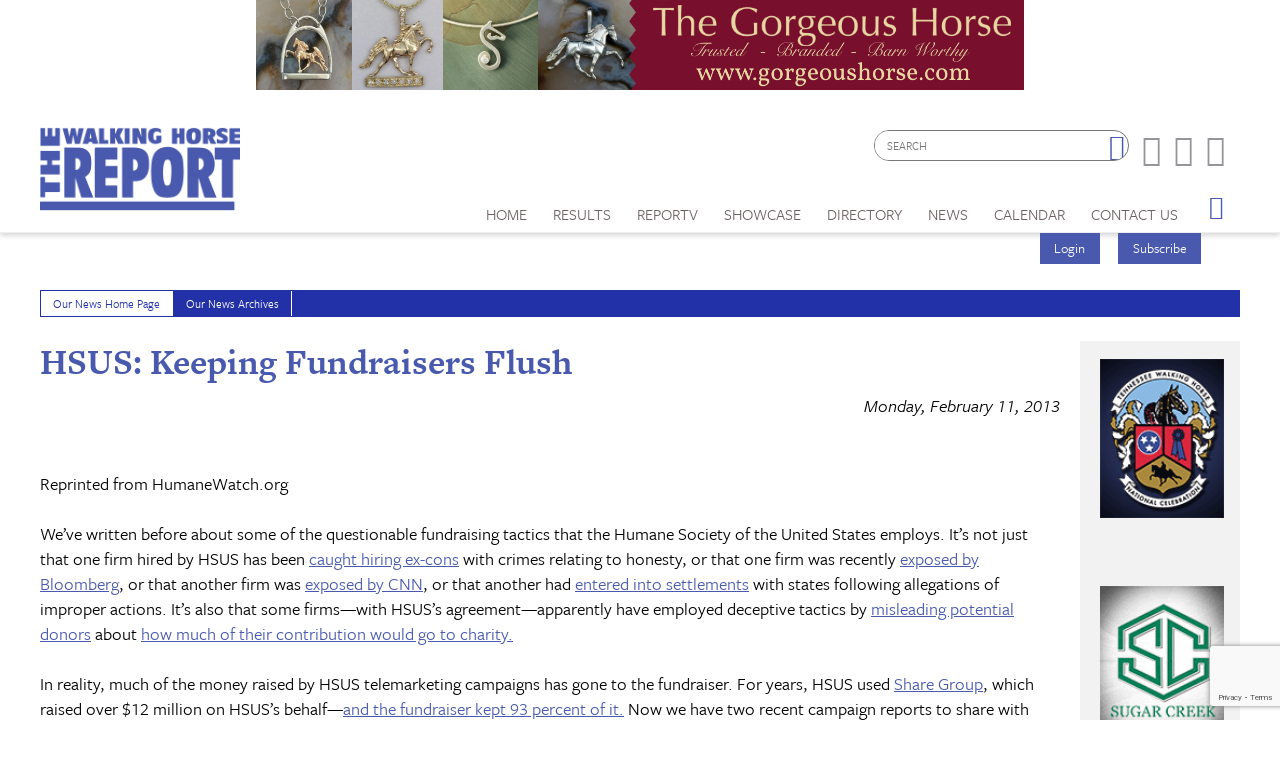

--- FILE ---
content_type: text/html; charset=utf-8
request_url: https://www.walkinghorsereport.com/news/hsus-keeping-fundraisers-flush-7403
body_size: 11725
content:


<!DOCTYPE html>

<html xmlns="http://www.w3.org/1999/xhtml">
<head prefix="og: http://ogp.me/ns# fb: http://ogp.me/ns/fb# article: http://ogp.me/ns/article#"><meta http-equiv="X-UA-Compatible" content="IE=edge,chrome=1" /><title>
	HSUS: Keeping Fundraisers Flush | The Walking Horse Report
</title>

        <script src="https://use.typekit.net/btt1abb.js"></script>
        <script>try{Typekit.load({ async: true });}catch(e){}</script>
        <script src="/scripts/font.js"></script>
 
        <meta http-equiv="Content-Type" content="text/html; charset=utf-8" /><link type="text/css" rel="stylesheet" href="/content/styles/reset.css" /><link type="text/css" rel="stylesheet" href="/content/styles/global.css?v=210511" /><link type="text/css" rel="stylesheet" href="/content/styles/siteNav.css?v=191003" /><link type="text/css" rel="stylesheet" href="/content/styles/slideNav.css" /><link type="text/css" rel="stylesheet" href="/content/styles/ui-edits.css" /><link type="text/css" rel="stylesheet" href="/content/styles/sidebar-overwrite.css" /><link type="text/css" rel="stylesheet" href="/content/styles/bgstretcher.css" /><link type="text/css" rel="stylesheet" href="/content/styles/modal-window.css?v=170331" />
        <!-- STYLE SHEET TO CHANGE THE COLORS TO MUTED BLUE-->
        <link type="text/css" rel="stylesheet" href="/content/styles/color-overwrite-muted.css" />
        <script src="/scripts/jquery-1.11.3.min.js"></script>
        <script src="/scripts/jquery-migrate-1.2.1.min.js"></script>
    <script src="/scripts/jquery.easing-1.3.js"></script>

        <meta name="viewport" content="width=device-width, initial-scale=1, user-scalable=no" /><link rel="apple-touch-icon" sizes="180x180" href="/content/images/icons/apple-touch-icon.png?v=20230516" /><link rel="icon" type="image/png" sizes="32x32" href="/content/images/icons/favicon-32x32.png?v=20230516" /><link rel="icon" type="image/png" sizes="16x16" href="/content/images/icons/favicon-16x16.png?v=20230516" /><link rel="manifest" href="/content/images/icons/site.webmanifest?v=20230516" /><link rel="mask-icon" href="/content/images/icons/safari-pinned-tab.svg?v=20230516" color="#4859ae" /><meta name="msapplication-TileColor" content="#4859ae" /><meta name="msapplication-config" content="/content/images/icons/browserconfig.xml?v=20230516" /><meta name="theme-color" content="#ffffff" />
    
    <link href="/content/styles/iosslider.css" rel="stylesheet" />
        <link type="text/css" rel="stylesheet" href="/content/styles/modal-window-video.css" />
    <script src="/scripts/modal-window-video.js"></script>
    <script src="/scripts/jquery.iosslider.js"></script>

    <script src="https://www.google.com/recaptcha/api.js?render=6LduUvEoAAAAADP0SNyHEkVpa-QApGk4hQM_izws"></script>
        <link rel="image_src" src="https://www.walkinghorsereport.com/content/images/general/logo.png" /><meta name="copyright" content="Copyright (c) 2007-2026The Walking Horse Report.  All Rights Reserved." /><meta name="description" content="We’ve written before about some of the questionable fundraising tactics that the Humane Society of the United States employs. It’s not just that one..." /><meta name="keywords" content="Walking Horse, Horses, Show Results, High Points, WHR, News, Walking Horse Report " /><meta property="og:type" content="website" /><meta property="og:url" content="https://www.walkinghorsereport.com/news/hsus-keeping-fundraisers-flush-7403" /><meta property="og:site_name" content="The Walking Horse Report Online" /><meta property="og:image" content="https://www.walkinghorsereport.com/content/images/general/logo.png" /><meta property="og:title" content="HSUS: Keeping Fundraisers Flush | The Walking Horse Report" /><meta property="og:description" content="We’ve written before about some of the questionable fundraising tactics that the Humane Society of the United States employs. It’s not just that one..." /><meta name="twitter:card" content="summary" /><meta name="twitter:url" content="https://www.walkinghorsereport.com/news/hsus-keeping-fundraisers-flush-7403" /><meta name="twitter:title" content="HSUS: Keeping Fundraisers Flush | The Walking Horse Report" /><meta name="twitter:description" content="We’ve written before about some of the questionable fundraising tactics that the Humane Society of the United States employs. It’s not just that one..." /></head>
<body id="bodInt">
    <form method="post" action="./hsus-keeping-fundraisers-flush-7403" onsubmit="javascript:return WebForm_OnSubmit();" id="form1">
<div class="aspNetHidden">
<input type="hidden" name="oRadScript_TSM" id="oRadScript_TSM" value="" />
<input type="hidden" name="__EVENTTARGET" id="__EVENTTARGET" value="" />
<input type="hidden" name="__EVENTARGUMENT" id="__EVENTARGUMENT" value="" />
<input type="hidden" name="__VIEWSTATE" id="__VIEWSTATE" value="plJJAMd1YP8SotP3iqvrkvii48JYBR/7vunsnV2QAVdanEIenYkN1rScP0jfTDkxPkfC53QIsxidJRj9z8aZoaXwFgLR1CKvBc23U7+LlttVGIUAdTGSZrUklpQVWXyH8irPDFKk0eVhQtUq66Jh7lJTgUv9T/nfNqwrXakH/7ExYULs8+v4sEUly7OSX3fCn4H9LQj5jeXCE5BPLuPwdCqNe/8fhKhNlbAsdcHyngA=" />
</div>

<script type="text/javascript">
//<![CDATA[
var theForm = document.forms['form1'];
if (!theForm) {
    theForm = document.form1;
}
function __doPostBack(eventTarget, eventArgument) {
    if (!theForm.onsubmit || (theForm.onsubmit() != false)) {
        theForm.__EVENTTARGET.value = eventTarget;
        theForm.__EVENTARGUMENT.value = eventArgument;
        theForm.submit();
    }
}
//]]>
</script>


<script src="/WebResource.axd?d=pynGkmcFUV13He1Qd6_TZNdWzJN3e0S8AuPkBmWzf5YaFUkxwiE2o5giJ2SUXtTfL6mpjWbtTgpeIDyhmlz_jg2&amp;t=638628063619783110" type="text/javascript"></script>


<script src="/ScriptResource.axd?d=nv7asgRUU0tRmHNR2D6t1FTdSrJPNi2-WtmFJXliLtwTa6M4g2j3HA5KnfV-AwtadUxzX36sVIbtZiuMZyQmEYuM5ZqMpIr089_l2trmTO9C_7cj7PjSuZ8h96QSu1lgCUJmOIT5fQGPn5jiyheLbA2&amp;t=ffffffffc7a8e318" type="text/javascript"></script>
<script src="/Telerik.Web.UI.WebResource.axd?_TSM_HiddenField_=oRadScript_TSM&amp;compress=1&amp;_TSM_CombinedScripts_=%3b%3bSystem.Web.Extensions%2c+Version%3d4.0.0.0%2c+Culture%3dneutral%2c+PublicKeyToken%3d31bf3856ad364e35%3aen-US%3a95047a2c-8908-49e3-b68e-d249be89f134%3aea597d4b%3ab25378d2%3bTelerik.Web.UI%2c+Version%3d2025.1.416.462%2c+Culture%3dneutral%2c+PublicKeyToken%3d121fae78165ba3d4%3aen-US%3aced1f735-5c2a-4218-bd68-1813924fe936%3a16e4e7cd%3aed16cbdc" type="text/javascript"></script>
<script type="text/javascript">
//<![CDATA[
function WebForm_OnSubmit() {
if (typeof(ValidatorOnSubmit) == "function" && ValidatorOnSubmit() == false) return false;
return true;
}
//]]>
</script>

<div class="aspNetHidden">

	<input type="hidden" name="__VIEWSTATEGENERATOR" id="__VIEWSTATEGENERATOR" value="D7ACAA1D" />
	<input type="hidden" name="__EVENTVALIDATION" id="__EVENTVALIDATION" value="mfeuBhwF19QZqqqDs/nXPscapgQp6A0c8Bh/HIk1JN1NTwEPudQ7wvF/Hoflk5WphoURshRtgf82AKuWYj8rvTZv1o5VlYvJctKjJfgIF4yz3HIPDDNmJAna9xIEKDhXJLrNrYEbkNs5yvjWim2TbPlFDKRgYjpGmL6Tx6EW0GCeilprbSicJJh1eiWkp7sWf8Jd6nkoB+ej+objw1V60HF20/nKwFSlmDi8c/iwRXGk257fW1BDNBYAnUK5n075" />
</div>
        
    <script type="text/javascript">
//<![CDATA[
Sys.WebForms.PageRequestManager._initialize('ctl00$oRadScript', 'form1', ['tctl00$ctl00$radLoginPnlPanel',''], [], [], 90, 'ctl00');
//]]>
</script>

    <div class="shim"></div>
    <div id="wrapper">
        <a id='skip-to-content' href="#start-of-content" tabindex="1">Skip to content</a>
       
<script type="text/javascript">

    function CheckSearchBox()
    {
        if (document.getElementById('header1_txtSearch').value == '')
            {
            alert ('Please enter your search criteria in the box provided before continuing next.')
            return false;
        } else {
            return true;
        }
    }
        
    
</script>


<header>

<div class="headerWrap" id="header">
    <div class="header"> 
        <div id="header-fixed"> 

            <div class="headerContent">
                <div class="boxAd boxAdWide" id="header_content">
                    <a href="/ads/adredir?CID=24&AID=444"><img hspace="10" border="0" src="/imagegallery_0/2020Banners/GorgeousHorse2020.jpg" alt="" width="468" height="60"></a>

                </div> 
        
        
                <a class="mobile-nav-button icon" tabindex="0" aria-label="Navigation Menu"><span class="screen-reader-offscreen">Opens the Menu</span></a>
                <a href="/" class="logoLink"><img src="/content/images/general/logo-muted7.png" alt="Walking Horse Report Logo" /></a>
        
    
                <div class="header-content" id="divHeaderMenu">
                    <div class="navWrap" id="mainNavScroll">
                        <div class="nav">
                        <nav id="main-menu" class="mpMenu">
                            <ul class="menu">
                                <li class="navUte">
                                    
<div class="buttonsSticky">
    <ul class="buttonColor buttonLogin">
        
        <li>
            <a href="javascript: void(0)" id="startModal">Login</a> 
        </li>
        <li><a id="header1_login1_hypSubscribe" href="../subscribe/">Subscribe</a></li>
    </ul>
</div>
                                    <ul class="socialList">
                                        <li class="searchBox">
                                            <div id="header1_pnlSearch" onkeypress="javascript:return WebForm_FireDefaultButton(event, &#39;header1_btnSearch&#39;)">
	 
                                                <label for="header1_txtSearch">Site Search</label>
                                                <input name="ctl00$header1$txtSearch" type="text" maxlength="64" id="header1_txtSearch" placeholder="SEARCH" />
                                                <a onclick="return CheckSearchBox();" id="header1_btnSearch" class="buttonSearch" href="javascript:__doPostBack(&#39;ctl00$header1$btnSearch&#39;,&#39;&#39;)"><span>Search</span></a>
                                            
</div> 
                                        </li>
                                        <li class="fb"><a href="https://www.facebook.com/walking.horsereport?ref=ts#!/pages/The-Walking-Horse-Report/159500034096823"><span class="textHide">Facebook page</span></a></li>
                                        <li class="tw"><a href="https://twitter.com/#!/WalkingHorseRpt"><span class="textHide">Twitter page</span></a></li>
                                        <li class="in"><a href="https://www.instagram.com/walkinghorsereport/"><span class="textHide">Instagram page</span></a></li>
                                    </ul>
                                </li>
                                <!--HOME-->
                                <li class="menu-item menu-link" role="link" tabindex="0"><a id="header1_hypHome" class="link" href="../">Home</a></li>
                                <!--RESULTS-->
                                <li class="menu-item meet" role="link" tabindex="0">
                                    <div class="menu-item-title">Results</div>
                                    <div class="menu-item-box">
                                        <ul class="section">
                                            <li class="submenu-item-plain"><a id="header1_hypResults" href="../results">Show Results</a></li>
                                            <li class="submenu-item-plain"><a id="header1_hypJudgesCards" href="../judges">Judges Cards</a></li>
                                            <li class="submenu-item-plain"><a id="header1_hypHighPoint" href="../highpoints">High Point REPORT</a></li>
                                            <li class="submenu-item-plain"><a id="header1_hypStallionReport" href="../stallion">Stallion REPORT</a></li>
                                            <li class="submenu-item-plain"><a id="header1_hypWHOA" href="../whoa_highpoints">WHOA High Points</a></li>
                                            <li class="submenu-item-plain"><a href="/nwha_highpoints" tabindex="0">NWHA High Points</a></li>
                                            <li class="submenu-item-plain"><a id="header1_hypRiders" href="../riderscup">Riders Cup Performance</a></li>
                                            <li class="submenu-item-plain"><a id="header1_hypRidersPleasure" href="../riderscup_pleasure">Riders Cup Pleasure</a></li>
                                            <li class="submenu-item-plain"><a id="header1_hypSiblings" href="../siblings">Sibling Search</a></li>
                                            <li class="submenu-item-plain"><a id="header1_hypProgeny" href="../progeny">Progeny Search</a></li>
                                            <li class="submenu-item-plain"><a id="header1_hypSearchResults" href="../results?search=true">Check Show Records</a></li>
                                            <li class="submenu-item-plain"><a id="header1_hypJudges" href="../results?ctype=judges">Search Judges</a></li>
                                        </ul>
                                    </div>
                                </li>
                                <!--REPORTV-->
                                <li class="menu-item menu-link" role="link" tabindex="0"><a id="header1_hypVideos" class="link" href="../report-tv">ReporTV</a></li>
                                <!--FORSALE-->
                                
                                <!--SHOWCASE-->
                                <li class="menu-item meet" role="link" tabindex="0">
                                    <div class="menu-item-title">Showcase</div>
                                    <div class="menu-item-box">
                                        <ul class="section">
                                            <li class="submenu-item-plain"><a id="header1_hypStallions" href="../contenders?stallions=true">Stallions</a></li>
                                            <li class="submenu-item-plain"><a id="header1_hypContenders" href="../contenders">Show Ring Stars</a></li>
                                            <li id="header1_liHPAwards" class="submenu-item-plain"><a id="header1_hypHighPointAwards" href="../contenders?hpa=true">High Point Awards</a></li>
                                            <li class="submenu-item-plain"><a id="header1_hypWorldChampions" href="../contenders?world=true">World Champions</a></li>
                                            <li class="submenu-item-plain"><a id="header1_hypBanners" href="../advertisers">Banner Advertisers</a></li>
                                    
                                        </ul>
                                    </div>
                                </li>
                                <!--DIRECTORY-->
                                <li class="menu-item meet" role="link" tabindex="0">
                                    <div class="menu-item-title">Directory</div>
                                    <div class="menu-item-box">
                                        <ul class="section">
                                            <li class="submenu-item-plain"><a id="header1_hypHorseman" href="../hotline">Horseman's Hotline</a></li>
                                        </ul>
                                    </div>
                                </li>
                                <!--NEWS-->
                                <li class="menu-item meet" role="link" tabindex="0">
                                    <div class="menu-item-title">News</div>
                                    <div class="menu-item-box">
                                        <ul class="section">
                                            <li class="submenu-item-plain"><a id="header1_hypNews" href="../news">Current News</a></li>
                                            <li class="submenu-item-plain"><a id="header1_hypReport" href="../the-report-online">The REPORT Online</a></li>
                                            <li id="header1_liYIR" class="submenu-item-plain"><a href="https://www.walkinghorsereport.com/report-online/issues/yir/2024/index.html" id="header1_aYIR">Year in Walking Horses Online</a></li>
                                        </ul>
                                    </div>
                                </li>
                                <!--CALENDAR-->
                                <li class="menu-item menu-link" role="link" tabindex="0"><a id="header1_hypCalendar" class="link" href="../calendar">Calendar</a></li>                        
                                <!--CONTACT US-->
                                <li class="menu-item meet" role="link" tabindex="0">
                                    <div class="menu-item-title">Contact Us</div>
                                    <div class="menu-item-box">
                                        <ul class="section">
                                            <li class="submenu-item-plain"><a id="header1_hypContact" href="../contact-us">Contact Us</a></li>
                                            <li class="submenu-item-plain"><a id="header1_hypSubscribe" href="../subscribe">Subscribe</a></li>
                                            <li class="submenu-item-plain"><a id="header1_hypYourPage" class="LeftNav" href="../myhome">My Account</a></li>
                                        </ul>
                                    </div>
                                </li>
                        
                                <li class="menu-item menu-link menu-hamburger"><a class="buttonSlide" tabindex="0" aria-label="Opens the Menu"><span class="screen-reader-offscreen">Opens the Menu</span></a></li>
                                <li class="menu-item menu-link linkBack" role="link" tabindex="0"><a id="header1_hypBack2" class="link backOutMobile"></a></li>
                            </ul>
                        </nav>

                        </div>
                    </div>
                </div>
            </div>
        </div>

    </div>
    <div id="sideBarWrap">
                        
        <div id="sideBarScroll">
            <div id="sideBarInner">
                <nav id="slide-menu" class="daSlide">
                <ul class="menu">
                    <!--HOME-->    
                    <li class="menu-item menu-link" role="link" tabindex="0"><a id="header1_hypHome2" class="link" rel="nofollow" href="../">Home</a></li>
                    <!--RESULTS-->
                    <li class="menu-item right" role="link" tabindex="0">
                        <div class="menu-item-title">Results</div>
                        <div class="menu-item-box">
                            <ul class="section">
                                <li class="submenu-item-plain"><a id="header1_hypResults2" rel="nofollow" href="../results">Show Results</a></li>
                                <li class="submenu-item-plain"><a id="header1_hypJudgesCards2" rel="nofollow" href="../judges">Judges Cards</a></li>
                                <li class="submenu-item-plain"><a id="header1_hypHighPoint2" rel="nofollow" href="../highpoints">High Point REPORT</a></li>
                                <li class="submenu-item-plain"><a id="header1_hypStallionRepor2t" rel="nofollow" href="../stallion">Stallion REPORT</a></li>
                                <li class="submenu-item-plain"><a id="header1_hypWHOA2" rel="nofollow" href="../whoa_highpoints">WHOA High Points</a></li>
                                <li class="submenu-item-plain"><a href="/nwha_highpoints" tabindex="0" rel="nofollow">NWHA High Points</a></li>
                                <li class="submenu-item-plain"><a id="header1_hypRiders2" rel="nofollow" href="../riderscup">Riders Cup Performance</a></li>
                                <li class="submenu-item-plain"><a id="header1_hypRidersPleasure2" rel="nofollow" href="../riderscup_pleasure">Riders Cup Pleasure</a></li>
                                <li class="submenu-item-plain"><a id="header1_hypSiblings2" rel="nofollow" href="../siblings">Sibling Search</a></li>
                                <li class="submenu-item-plain"><a id="header1_hypProgeny2" rel="nofollow" href="../progeny">Progeny Search</a></li>
                                <li class="submenu-item-plain"><a id="header1_hypSearchResults2" rel="nofollow" href="../results?search=true">Check Show Records</a></li>
                                <li class="submenu-item-plain"><a id="header1_hypJudges2" rel="nofollow" href="../results?ctype=judges">Search Judges</a></li>        
                            </ul>
                        </div>
                    </li>
                    <!--REPORTV-->
                    <li class="menu-item menu-link" role="link" tabindex="0"><a id="header1_hypVideos2" class="link" rel="nofollow" href="../report-tv">ReporTV</a></li>
                    <!--FORSALE-->
                    
                    <!--SHOWCASE-->
                    <li class="menu-item right" role="link" tabindex="0">
                        <div class="menu-item-title">Showcase</div>
                        <div class="menu-item-box">
                            <ul class="section">
                                <li class="submenu-item-plain"><a id="header1_hypStallions2" rel="nofollow" href="../contenders?stallions=true">Stallions</a></li>
                                <li class="submenu-item-plain"><a id="header1_hypContenders2" rel="nofollow" href="../contenders">Show Ring Stars</a></li>
                                <li id="header1_liHPAwards2" class="submenu-item-plain"><a id="header1_hypHighPointAwards2" rel="nofollow" href="../contenders?hpa=true">High Point Awards</a></li>
                                <li class="submenu-item-plain"><a id="header1_hypWorldChampions2" rel="nofollow" href="../contenders?world=true">World Champions</a></li>
                                <li class="submenu-item-plain"><a id="header1_hypBanners2" rel="nofollow" href="../advertisers">Banner Advertisers</a></li>
                                    
                            </ul>
                        </div>
                    </li>

                    <!--DIRECTORY-->
                    <li class="menu-item right" role="link" tabindex="0">
                        <div class="menu-item-title">Directory</div>
                        <div class="menu-item-box">
                            <ul class="section">
                                <li class="submenu-item-plain"><a id="header1_hypHorseman2" rel="nofollow" href="../hotline">Horseman's Hotline</a></li>
                            </ul>
                        </div>
                    </li>

                    <!--NEWS-->
                    <li id="header1_li3" class="menu-item right" role="link" tabindex="0">
                        <div class="menu-item-title">News</div>
                        <div class="menu-item-box">
                            <ul class="section">
                                <li class="submenu-item-plain"><a id="header1_hypNews2" rel="nofollow" href="../news">Current News</a></li>
                                <li class="submenu-item-plain"><a id="header1_hypReport2" rel="nofollow" href="../the-report-online">The REPORT Online</a></li>
                                <li id="header1_liYIR2" class="submenu-item-plain"><a href="https://www.walkinghorsereport.com/report-online/issues/yir/2024/index.html" id="header1_aYIR2">Year in Walking Horses Online</a></li>    
                            </ul>
                        </div>
                    </li>

                    <!--CALENDAR-->
                    <li class="menu-item menu-link" role="link" tabindex="0"><a id="header1_hypCalendar2" class="link" rel="nofollow" href="../calendar">Calendar</a></li>

                    <!--CONTACT-->
                    <li class="menu-item right" role="link" tabindex="0">
                        <div class="menu-item-title">Contact Us</div>
                        <div class="menu-item-box">
                            <ul class="section">
                                <li class="submenu-item-plain"><a id="header1_hypContact2" rel="nofollow" href="../contact-us">Contact Us</a></li>
                                
                                <li class="submenu-item-plain"><a id="header1_hypSubscribe2" rel="nofollow" href="../login">Subscribe</a></li>
                                <li class="submenu-item-plain"><a id="header1_hypYourPage2" class="LeftNav" rel="nofollow" href="../myhome">My Account</a></li>
                            </ul>
                        </div>
                    </li>
                   
                </ul>
                </nav>
                <div class="clearBoth"></div>
            </div>
        </div>
            
    </div>


        <div class="clearBoth"></div>

</div>
    </header>
        <span id="start-of-content" tabindex="-1"></span>
    
<div class="content contentInterior">
    <div class="contentMain">
        <table id="plcBody_tblNav" border="0" cellspacing="1" cellpadding="0" class="tabsNav">
	<tr>
		<td class="SubNav"><a id="plcBody_hypHome" class="TopSubNav active" href="../news">Our News Home Page</a></td>
		<td class="SubNav"><a id="plcBody_hypArchives" class="TopSubNav" href="../news?archives=true">Our News Archives</a></td>
	</tr>
</table>

                        
        
<div class="railContent">
            <h1>HSUS: Keeping Fundraisers Flush
            <br /><span class="storyDate" >Monday, February 11, 2013</span></h1>
            <hr class="divColor" style="display: block;" />
            <div class="newsPhoto"></div>
            <br />
            <div class="galleryTop">
                
            </div>
    
            
            <div class="contentBody">
                <p>Reprinted from HumaneWatch.org<br />
<br />
We&rsquo;ve written before about some of the questionable fundraising tactics that the Humane Society of the United States employs. It&rsquo;s not just that one firm hired by HSUS has been&nbsp;<a href="http://www.humanewatch.org/index.php/site/post/dial_d_for_deception/">caught hiring ex-cons</a> with crimes relating to honesty, or that one firm was recently <a href="http://www.humanewatch.org/index.php/site/post/hsus_telemarketer_exposed/">exposed by Bloomberg</a>, or that another firm was <a href="http://www.humanewatch.org/index.php/site/post/the_plot_thickens_in_charity_fundraising_scandal/">exposed by CNN</a>, or that another had&nbsp;<a href="http://www.humanewatch.org/index.php/site/post/dial_s_for_scam/">entered into settlements</a> with states following allegations of improper actions. It&rsquo;s also that some firms&mdash;with HSUS&rsquo;s agreement&mdash;apparently have employed deceptive tactics by&nbsp;<a href="http://www.humanewatch.org/index.php/site/post/dial_d_for_deceit/">misleading potential donors</a> about <a href="http://www.humanewatch.org/index.php/site/post/dial_d_for_deception/">how much of their contribution would go to charity.</a><br />
<br />
In reality, much of the money raised by HSUS telemarketing campaigns has gone to the fundraiser. For years, HSUS used <a href="https://news.google.com/newspapers?nid=932&amp;dat=20000820&amp;id=KbtPAAAAIBAJ&amp;sjid=OVMDAAAAIBAJ&amp;pg=4975,3463793">Share Group</a>, which raised over $12 million on HSUS&rsquo;s behalf&mdash;<a href="http://www.humanewatch.org/index.php/site/post/pennies_for_hsus/">and the fundraiser kept 93 percent of it.</a> Now we have two recent campaign reports to share with you.</p>
<p>According to&nbsp;<a href="http://www.secretary.state.nc.us/csl/Search.aspx">filings</a> with North Carolina, Donor Services Group raised $1,392,791 for a year-long HSUS campaign. <a href="http://www.humanewatch.org/images/uploads/DSG_FinalAccounting_12_3_2012.pdf">Only 6 percent</a>&mdash;$88,689&mdash;actually went to HSUS. That&rsquo;s probably enough to cover the salary of only one of HSUS&rsquo;s dozens of staff attorneys. Meanwhile, a campaign by PDR II on behalf of HSUS raised $233,598, with only $16,911, <a href="http://www.humanewatch.org/images/uploads/PDR_FinalAccounting_11_6_2012.pdf">or 7 percent</a>, going to HSUS.</p>
<p>According to the New York Attorney General, in 2011 telemarketing campaigns in the state resulted in <a href="http://www.charitiesnys.com/pdfs/2012_Pennies.pdf">39 percent of funds raised going to charity</a>. We&rsquo;re fairly confident that figure is similar to the national average&mdash;which would place HSUS well below average with its aforementioned campaigns.</p>
<p>HSUS? <a href="http://www.humanewatch.org/index.php/site/post/aip_august_2012/">Bad practices</a>? We can&rsquo;t say we&rsquo;re surprised. But the donors who gave money over the phone thinking they were helping animals, when HSUS knows most of that money will go to telemarketers, surely would be.</p>
            </div> 
            <div class="photoGallery">
                <section id="photos">
                     
                </section>
            </div>
            <ul class="buttonRow">
                <li class="buttonAlt"><a id="plcBody_NewsControl_hypBack" class="button buttonAlt" href="/news/">Back</a></li>
                <li><a id="plcBody_NewsControl_hypEditor" class="button" href="/cdn-cgi/l/email-protection#543530393d3a142335383f3d3a333c3b2627312631243b26207a373b396b2721363e31372069063127243b3a273174003b6e741c0701076e741f3131243d3a337412213a3026353d2731262774123821273c">Respond to Editor</a></li>
                <li><a id="plcBody_NewsControl_hypPrinter" class="button" href="../printer_friendly?news=true&amp;newsitem=hsus-keeping-fundraisers-flush-7403" target="_blank">Printer Friendly Version</a></li>
                <li><a id="plcBody_NewsControl_hypSend" class="button" href="/cdn-cgi/l/email-protection#[base64]">Send This To a Friend</a></li>
            </ul>
            
    <div class="videoSelector latestIssues">
        
<table border="0" cellpadding="5" cellspacing="0" width="100%">
    <tr>
        <td>
            <span class="ContentSubTitle">
                <h2>More Stories</h2></span></td>
    </tr>
    <tr>
        <td>
            
                    <ul class="railNews">
                
                
                    <li>
                        <h3><a href='/news/ETWHA-Banquet-Postponed-2026'>ETWHA Banquet Postponed</a></h3>
                        The ETWHA Banquet has been rescheduled to January 31st, 2026, due to the threat of severe weather over the weekend.&nbsp;
                        <a href='/news/ETWHA-Banquet-Postponed-2026' class="viewAll">Read More</a>
                    </li>
                
                    <li>
                        <h3><a href='/news/PWHAT-Banquet-Rescheduled-2026'>PWHAT Banquet Rescheduled</a></h3>
                        Due to the forecast of significant wintry weather expected later this week, the PWHAT Banquet has been rescheduled for February 27, 2026, at the Bell Buckle Banquet Hall. Please visit the PWHAT Facebook page for additional updates and information.
                        <a href='/news/PWHAT-Banquet-Rescheduled-2026' class="viewAll">Read More</a>
                    </li>
                
                    <li>
                        <h3><a href='/news/Eastern-Kentucky-Walking-and-Racking-Horse-Association-Banquet-Rescheduled-2026'>Eastern Kentucky Walking and Racking Horse Association Banquet Rescheduled</a></h3>
                        The Eastern Kentucky Walking and Racking Horse Association banquet scheduled for this Saturday has officially been rescheduled for March 7th. The event will remain at the same time and location.
                        <a href='/news/Eastern-Kentucky-Walking-and-Racking-Horse-Association-Banquet-Rescheduled-2026' class="viewAll">Read More</a>
                    </li>
                
                    <li>
                        <h3><a href='/news/WHR-Online-January-19-2026'>Latest Issue 1 19 26</a></h3>
                        
                        <a href='/news/WHR-Online-January-19-2026' class="viewAll">Read More</a>
                    </li>
                
                    <li>
                        <h3><a href='/news/AWRHA-Statement-of-Inclusive-Alliance-and-Legal-Fund'>AWRHA Statement of “Inclusive Alliance” and Legal Fund</a></h3>
                        The Appalachian Walking &amp; Racking Horse Association (AWRHA) Board of Directors are in close contact with other state organizations regarding the industry&rsquo;s legal challenges and the &ldquo;Inclusive Alliance&rdquo; proposal from industry stakeholders &ndash; TWHBEA, TWHNC, and WHTA.
                        <a href='/news/AWRHA-Statement-of-Inclusive-Alliance-and-Legal-Fund' class="viewAll">Read More</a>
                    </li>
                
                    <li>
                        <h3><a href='/news/Kentucky-Walking-Horse-Association-Alliance-Release'>Kentucky Walking Horse Association Alliance Release</a></h3>
                        The Kentucky Walking Horse Association (KWHA) Board of Directors are in communication with other state and area organizations concerning the information that has recently been shared with the Walking Horse industry. There have been numerous concerns and questions asked about the Alliance proposal.
                        <a href='/news/Kentucky-Walking-Horse-Association-Alliance-Release' class="viewAll">Read More</a>
                    </li>
                
                    <li>
                        <h3><a href='/news/SCWHA-Announces-New-Fundraising-Challenge-for-Industry-Legal-Fund'>SCWHA Announces New Fundraising Challenge for Industry Legal Fund</a></h3>
                        The South Carolina Walking Horse Association (SCWHA) Board of Directors met on Sunday, January 11, to address the ongoing legal challenges facing the walking horse industry.
                        <a href='/news/SCWHA-Announces-New-Fundraising-Challenge-for-Industry-Legal-Fund' class="viewAll">Read More</a>
                    </li>
                
                    <li>
                        <h3><a href='/news/WHR-Online-January-12-2026'>Latest Issue 1 12 26</a></h3>
                        
                        <a href='/news/WHR-Online-January-12-2026' class="viewAll">Read More</a>
                    </li>
                
                    <li>
                        <h3><a href='/news/TWHBEA-WHTA-and-TWHNC-provide-answers-to-questions-regarding-Alliance'>TWHBEA, WHTA and TWHNC provide answers to questions regarding Alliance</a></h3>
                        Editor&rsquo;s note: The following FAQs were released to address questions regarding the proposed concept of an alliance of industry enforcement, judging and rules.
                        <a href='/news/TWHBEA-WHTA-and-TWHNC-provide-answers-to-questions-regarding-Alliance' class="viewAll">Read More</a>
                    </li>
                
                    <li>
                        <h3><a href='/news/Obituary-Harrell-Jones'>Obituary- Harrell Jones</a></h3>
                        Harrell Bond Jones, age 71, of Sweetwater, Tennessee, went to be with his Lord on January 9, 2026. After a courageous battle with cancer, he passed peacefully in his sleep with his devoted wife by his side.
                        <a href='/news/Obituary-Harrell-Jones' class="viewAll">Read More</a>
                    </li>
                
                    </ul><div class="clearBoth"></div>
                
        </td>
    </tr>
</table>
    </div>
</div>
    <div class="railRight">
        

<div class="railAds">

    <div id="plcBody_NewsControl_random1_pnl1">
	<a href="/ads/adredir?CID=23&AID=339" target="_New"><img hspace="10" border="0" src="/imagegallery_0/2025_BTNS/Celebration_BTN_2026_V2.gif" alt="" width="115" height="147"></a>
</div>
    <div id="plcBody_NewsControl_random1_pnl2">
	&nbsp;
</div>
    <div id="plcBody_NewsControl_random1_pnl3">
	&nbsp;
</div>
    <div id="plcBody_NewsControl_random1_pnl4">
	<a href="/ads/adredir?CID=22&AID=387" target="_New"><img hspace="10" border="0" src="/imagegallery_0/2022Banners/SugarCreek.gif" alt="" width="115" height="147"></a>
</div>
    <div id="plcBody_NewsControl_random1_pnl5">
	<a href="/ads/adredir?CID=30&AID=388" target="_New"><img hspace="10" border="0" src="/imagegallery_0/2025_BTNS/SBS2025.gif" alt="" width="115" height="147"></a>
</div>
    <div id="plcBody_NewsControl_random1_pnl6">
	<a href="/ads/adredir?CID=46&AID=425" target="_New"><img hspace="10" border="0" src="/imagegallery_0/2023_BTNS/SteinmetzBTN23.gif" alt="" width="115" height="147"></a>
</div>
    <div id="plcBody_NewsControl_random1_pnl7">
	<a href="/ads/adredir?CID=21&AID=386"><img hspace="10" border="0" src="/imagegallery_0/2024BTNs/Porterfield_Button.gif" alt="" width="115" height="147"></a>
</div>

</div>
    </div>
    <div class="modalGallery" id="modalVideo" aria-hidden="true" aria-labelledby="modalTitle" aria-describedby="modalDescription" role="dialog">
        <div role="document">
            <div id="modalDescriptionVideo" class="screen-reader-offscreen"></div>
            <div class="galleryWrap">
                <h1 id="modalTitleVideo" class="screen-reader-offscreen">Photo gallery</h1>
                    <div class="linkClose">
                        <a href="javascript:void(0);" title="Close the photo gallery" id="modalCloseButtonVideo" class="linkClose" aria-label=""><span id="cancel"><span class="text">Close the photo gallery</span></span></a>
                    </div>
                    <div class="sliderContainer">
                        <div class="iosSlider" id="popSlider">
                            <!-- slider -->
                            <div class="slider">
                                 
                            </div>
                        </div>
                        <div class="prevNext prev unselectable" id="popPrev"></div>
			            <div class="prevNext next" id="popNext"></div>
                    </div>
                <div class="clearBoth;"></div>               
            </div>
        </div>
        <input type="hidden" id="hidCapState" value="0" />
    </div>
    <div id="modalOverlayVideo" tabindex="-1"></div>
            <a href="javascript:void(0);" tabindex="0" id="startModalVideo" rel="nofollow" style="display:none;"></a>
    </div>
</div>

        
        
        
<div class="push"></div>
<footer class="footerWrap">
    
    <div class="footerPatt">
        <div class="footer">
            <ul class="navUtility">
                <li><a href="/terms/">Terms of service</a></li>
                <li><a href="https://www.reachfarther.com/content/web-design-agency-morristown-nj" target="_blank">Web Design Agency</a></li>
            </ul>
            <div class="logoFooter">
                <img src="../../content/images/general/logo-footer.png" alt="Walking Horse Report Logog- Footer"/>
            </div>

            <div class="copyRight">All contents are Copyright ©1998-<script data-cfasync="false" src="/cdn-cgi/scripts/5c5dd728/cloudflare-static/email-decode.min.js"></script><script type="text/javascript">
                                   var theDate = new Date();
                                   document.write(theDate.getFullYear());</script> Dabora, Inc.</div>
        </div>
    </div>

    <div class="utilityFooterWrap">
        <div class="utilityFooter">
            <ul class="navUtility">
                <li><a href="/subscribe/">Subscribe</a></li>
                <li><a href="/contact-us/">Contact Us</a></li>
            </ul>
        </div>
    </div>

</footer>

    </div>
    <div id="modalOverlay" tabindex="-1"></div>
    <div class="modalLang" id="modal" aria-hidden="true" aria-labelledby="modalTitle" aria-describedby="modalDescription" role="dialog">
        <div role="document">
            <div id="modalDescription" class="screen-reader-offscreen">Beginning of dialog window. It begins with a heading 1 called &quot;Please login or register to Walking Horse Report.&quot;. Escape will cancel and close the window.</div>
            <h1 id="modalTitle">Please Login to the Walking Horse Report</h1>
            <p>If you are not already registered for the Walking Horse Report, you can <a href="/subscribe">register here</a>. </p>
         <div class="RadAjaxPanel" id="ctl00_ctl00_radLoginPnlPanel">
	<div id="ctl00_radLoginPnl">
		<!-- 2025.1.416.462 -->
            
            <div id="oValSummary" class="error" style="display:none;">

		</div>
            <!--Can't use asp panel default button. validator and panel use onkeypress event, which will cause an issue with the valsummary not showing properly -->
            <!--So attach default functionality on keydown event instead -->
            <ul class="formList formLogin" onkeydown="javascript:return WebForm_FireDefaultButton(event, 'btnLogin');">
                
                <li class="full">   
                    <label for="firstName">Email Address<span id="reqEmail" style="visibility:hidden;">*</span></label>
                    <input name="ctl00$txtEmail" maxlength="128" id="txtEmail" type="email" />
                </li> 
           
                <li class="full">
                    <label for="lastName">Password<span id="reqPassword" style="visibility:hidden;">*</span></label>
                    <input name="ctl00$txtPassword" type="password" id="txtPassword" />
                </li>
                <li class="full checkbox">
                    <input id="chkRememberMe" type="checkbox" name="ctl00$chkRememberMe" />Remember me <br /><span class="formNote">(Do not select this option if you share this computer with anyone else!)</span></li> 
                <li class="full">
                    <ul class="buttonRow"> 
                        <li><a id="btnLogin" class="button" name="button" href="javascript:WebForm_DoPostBackWithOptions(new WebForm_PostBackOptions(&quot;ctl00$btnLogin&quot;, &quot;&quot;, true, &quot;Login&quot;, &quot;&quot;, false, true))">Submit</a></li>
                        <li class="buttonAlt"><a href="javascript:void(0);" name="cancelButton" id="cancelButton" class="button buttonAlt" onclick="clearLoginForm();">Cancel</a></li>
                       
                    </ul>
                </li>
                <li class="full" style="text-align: right;"><a href="/login_captcha" class="formNote">Help! I forgot my password</a></li>
           </ul>
             
	</div>
</div>
           <a href="javascript:void(0);" id="modalCloseButton" onclick="clearLoginForm();" class="modalCloseButton" title="Close registration form"></a>
        </div>
    </div>
        
        <input name="ctl00$g_recaptcha_response" type="hidden" id="g_recaptcha_response" />
    
<script type="text/javascript">
//<![CDATA[
var Page_ValidationSummaries =  new Array(document.getElementById("oValSummary"));
var Page_Validators =  new Array(document.getElementById("reqEmail"), document.getElementById("reqPassword"));
//]]>
</script>

<script type="text/javascript">
//<![CDATA[
var oValSummary = document.all ? document.all["oValSummary"] : document.getElementById("oValSummary");
oValSummary.validationGroup = "Login";
var reqEmail = document.all ? document.all["reqEmail"] : document.getElementById("reqEmail");
reqEmail.controltovalidate = "txtEmail";
reqEmail.errormessage = "please enter an email address to continue";
reqEmail.validationGroup = "Login";
reqEmail.evaluationfunction = "RequiredFieldValidatorEvaluateIsValid";
reqEmail.initialvalue = "";
var reqPassword = document.all ? document.all["reqPassword"] : document.getElementById("reqPassword");
reqPassword.controltovalidate = "txtPassword";
reqPassword.errormessage = "please enter your password to continue";
reqPassword.validationGroup = "Login";
reqPassword.evaluationfunction = "RequiredFieldValidatorEvaluateIsValid";
reqPassword.initialvalue = "";
//]]>
</script>


<script type="text/javascript">
//<![CDATA[
window.__TsmHiddenField = $get('oRadScript_TSM');
(function(id) {
    var e = document.getElementById(id);
    if (e) {
        e.dispose = function() {
            Array.remove(Page_ValidationSummaries, document.getElementById(id));
        }
        e = null;
    }
})('oValSummary');

var Page_ValidationActive = false;
if (typeof(ValidatorOnLoad) == "function") {
    ValidatorOnLoad();
}

function ValidatorOnSubmit() {
    if (Page_ValidationActive) {
        return ValidatorCommonOnSubmit();
    }
    else {
        return true;
    }
}
        
document.getElementById('reqEmail').dispose = function() {
    Array.remove(Page_Validators, document.getElementById('reqEmail'));
}

document.getElementById('reqPassword').dispose = function() {
    Array.remove(Page_Validators, document.getElementById('reqPassword'));
}
Sys.Application.add_init(function() {
    $create(Telerik.Web.UI.RadAjaxPanel, {"clientEvents":{OnRequestStart:"",OnResponseEnd:""},"enableAJAX":true,"enableHistory":false,"links":[],"loadingPanelID":"","styles":[],"uniqueID":"ctl00$radLoginPnl"}, null, null, $get("ctl00_radLoginPnl"));
});
//]]>
</script>
</form>
    <script src="/scripts/nav/underscore-min.js"></script>
    <script src="/scripts/nav/daboraRes.js"></script>
    <script src="/scripts/nav/slideRes.js"></script>
    <script src="/scripts/nav/global.js"></script>
    <script src="/scripts/nav/destination-dropdown.js"></script>
    <script src="/scripts/nav/siteNav.js"></script>
    <script src="/scripts/nav/slideNav.js"></script>
    <script src="/scripts/accessibility.js"></script>
    <script src="/scripts/nav/list-dropdown-mobile.js"></script>
    <script src="/scripts/side-scroll.js"></script>
    <script src="/scripts/modal-window.js"></script>
    <script src="/scripts/jquery.sticky.js?v=10032019082800"></script>
    <script>
        function clearLoginForm() {
            $('ul.formList.formLogin li input[type=text]').val('');
            $('ul.formList.formLogin li input[type=password]').val('');
            $('#oValSummary').css('display', 'none');
            $('#reqEmail').css('visibility', 'hidden');
            $('#reqPassword').css('visibility', 'hidden');
            $('#error').closest('div').css('display', 'none');
        }

        function OnClientMouseOverHandler(sender, eventArgs) {
            if (eventArgs.get_item().get_parent() == sender) {
                sender.set_clicked(false);
            }
        }
        loadStyle();
    </script>
    <!-- Google tag (gtag.js) --> 
<script async src="https://www.googletagmanager.com/gtag/js?id=G-4N16GT206C"></script> 
<script>
  window.dataLayer = window.dataLayer || [];

  function gtag() {
    dataLayer.push(arguments);
  }
  gtag('js', new Date());
  gtag('config', 'G-4N16GT206C');
</script>
    
    <script>
        grecaptcha.ready(function () {
            grecaptcha.execute('6LduUvEoAAAAADP0SNyHEkVpa-QApGk4hQM_izws', { action: 'forms' }).then(function (token) {
                document.getElementById('g_recaptcha_response').value = token;
            });
        });

    </script>
        
<script defer src="https://static.cloudflareinsights.com/beacon.min.js/vcd15cbe7772f49c399c6a5babf22c1241717689176015" integrity="sha512-ZpsOmlRQV6y907TI0dKBHq9Md29nnaEIPlkf84rnaERnq6zvWvPUqr2ft8M1aS28oN72PdrCzSjY4U6VaAw1EQ==" data-cf-beacon='{"version":"2024.11.0","token":"874360991fe34dcca9914780d2bb86d8","r":1,"server_timing":{"name":{"cfCacheStatus":true,"cfEdge":true,"cfExtPri":true,"cfL4":true,"cfOrigin":true,"cfSpeedBrain":true},"location_startswith":null}}' crossorigin="anonymous"></script>
</body>
</html>



--- FILE ---
content_type: text/html; charset=utf-8
request_url: https://www.google.com/recaptcha/api2/anchor?ar=1&k=6LduUvEoAAAAADP0SNyHEkVpa-QApGk4hQM_izws&co=aHR0cHM6Ly93d3cud2Fsa2luZ2hvcnNlcmVwb3J0LmNvbTo0NDM.&hl=en&v=PoyoqOPhxBO7pBk68S4YbpHZ&size=invisible&anchor-ms=20000&execute-ms=30000&cb=i71y39jq7kbb
body_size: 48548
content:
<!DOCTYPE HTML><html dir="ltr" lang="en"><head><meta http-equiv="Content-Type" content="text/html; charset=UTF-8">
<meta http-equiv="X-UA-Compatible" content="IE=edge">
<title>reCAPTCHA</title>
<style type="text/css">
/* cyrillic-ext */
@font-face {
  font-family: 'Roboto';
  font-style: normal;
  font-weight: 400;
  font-stretch: 100%;
  src: url(//fonts.gstatic.com/s/roboto/v48/KFO7CnqEu92Fr1ME7kSn66aGLdTylUAMa3GUBHMdazTgWw.woff2) format('woff2');
  unicode-range: U+0460-052F, U+1C80-1C8A, U+20B4, U+2DE0-2DFF, U+A640-A69F, U+FE2E-FE2F;
}
/* cyrillic */
@font-face {
  font-family: 'Roboto';
  font-style: normal;
  font-weight: 400;
  font-stretch: 100%;
  src: url(//fonts.gstatic.com/s/roboto/v48/KFO7CnqEu92Fr1ME7kSn66aGLdTylUAMa3iUBHMdazTgWw.woff2) format('woff2');
  unicode-range: U+0301, U+0400-045F, U+0490-0491, U+04B0-04B1, U+2116;
}
/* greek-ext */
@font-face {
  font-family: 'Roboto';
  font-style: normal;
  font-weight: 400;
  font-stretch: 100%;
  src: url(//fonts.gstatic.com/s/roboto/v48/KFO7CnqEu92Fr1ME7kSn66aGLdTylUAMa3CUBHMdazTgWw.woff2) format('woff2');
  unicode-range: U+1F00-1FFF;
}
/* greek */
@font-face {
  font-family: 'Roboto';
  font-style: normal;
  font-weight: 400;
  font-stretch: 100%;
  src: url(//fonts.gstatic.com/s/roboto/v48/KFO7CnqEu92Fr1ME7kSn66aGLdTylUAMa3-UBHMdazTgWw.woff2) format('woff2');
  unicode-range: U+0370-0377, U+037A-037F, U+0384-038A, U+038C, U+038E-03A1, U+03A3-03FF;
}
/* math */
@font-face {
  font-family: 'Roboto';
  font-style: normal;
  font-weight: 400;
  font-stretch: 100%;
  src: url(//fonts.gstatic.com/s/roboto/v48/KFO7CnqEu92Fr1ME7kSn66aGLdTylUAMawCUBHMdazTgWw.woff2) format('woff2');
  unicode-range: U+0302-0303, U+0305, U+0307-0308, U+0310, U+0312, U+0315, U+031A, U+0326-0327, U+032C, U+032F-0330, U+0332-0333, U+0338, U+033A, U+0346, U+034D, U+0391-03A1, U+03A3-03A9, U+03B1-03C9, U+03D1, U+03D5-03D6, U+03F0-03F1, U+03F4-03F5, U+2016-2017, U+2034-2038, U+203C, U+2040, U+2043, U+2047, U+2050, U+2057, U+205F, U+2070-2071, U+2074-208E, U+2090-209C, U+20D0-20DC, U+20E1, U+20E5-20EF, U+2100-2112, U+2114-2115, U+2117-2121, U+2123-214F, U+2190, U+2192, U+2194-21AE, U+21B0-21E5, U+21F1-21F2, U+21F4-2211, U+2213-2214, U+2216-22FF, U+2308-230B, U+2310, U+2319, U+231C-2321, U+2336-237A, U+237C, U+2395, U+239B-23B7, U+23D0, U+23DC-23E1, U+2474-2475, U+25AF, U+25B3, U+25B7, U+25BD, U+25C1, U+25CA, U+25CC, U+25FB, U+266D-266F, U+27C0-27FF, U+2900-2AFF, U+2B0E-2B11, U+2B30-2B4C, U+2BFE, U+3030, U+FF5B, U+FF5D, U+1D400-1D7FF, U+1EE00-1EEFF;
}
/* symbols */
@font-face {
  font-family: 'Roboto';
  font-style: normal;
  font-weight: 400;
  font-stretch: 100%;
  src: url(//fonts.gstatic.com/s/roboto/v48/KFO7CnqEu92Fr1ME7kSn66aGLdTylUAMaxKUBHMdazTgWw.woff2) format('woff2');
  unicode-range: U+0001-000C, U+000E-001F, U+007F-009F, U+20DD-20E0, U+20E2-20E4, U+2150-218F, U+2190, U+2192, U+2194-2199, U+21AF, U+21E6-21F0, U+21F3, U+2218-2219, U+2299, U+22C4-22C6, U+2300-243F, U+2440-244A, U+2460-24FF, U+25A0-27BF, U+2800-28FF, U+2921-2922, U+2981, U+29BF, U+29EB, U+2B00-2BFF, U+4DC0-4DFF, U+FFF9-FFFB, U+10140-1018E, U+10190-1019C, U+101A0, U+101D0-101FD, U+102E0-102FB, U+10E60-10E7E, U+1D2C0-1D2D3, U+1D2E0-1D37F, U+1F000-1F0FF, U+1F100-1F1AD, U+1F1E6-1F1FF, U+1F30D-1F30F, U+1F315, U+1F31C, U+1F31E, U+1F320-1F32C, U+1F336, U+1F378, U+1F37D, U+1F382, U+1F393-1F39F, U+1F3A7-1F3A8, U+1F3AC-1F3AF, U+1F3C2, U+1F3C4-1F3C6, U+1F3CA-1F3CE, U+1F3D4-1F3E0, U+1F3ED, U+1F3F1-1F3F3, U+1F3F5-1F3F7, U+1F408, U+1F415, U+1F41F, U+1F426, U+1F43F, U+1F441-1F442, U+1F444, U+1F446-1F449, U+1F44C-1F44E, U+1F453, U+1F46A, U+1F47D, U+1F4A3, U+1F4B0, U+1F4B3, U+1F4B9, U+1F4BB, U+1F4BF, U+1F4C8-1F4CB, U+1F4D6, U+1F4DA, U+1F4DF, U+1F4E3-1F4E6, U+1F4EA-1F4ED, U+1F4F7, U+1F4F9-1F4FB, U+1F4FD-1F4FE, U+1F503, U+1F507-1F50B, U+1F50D, U+1F512-1F513, U+1F53E-1F54A, U+1F54F-1F5FA, U+1F610, U+1F650-1F67F, U+1F687, U+1F68D, U+1F691, U+1F694, U+1F698, U+1F6AD, U+1F6B2, U+1F6B9-1F6BA, U+1F6BC, U+1F6C6-1F6CF, U+1F6D3-1F6D7, U+1F6E0-1F6EA, U+1F6F0-1F6F3, U+1F6F7-1F6FC, U+1F700-1F7FF, U+1F800-1F80B, U+1F810-1F847, U+1F850-1F859, U+1F860-1F887, U+1F890-1F8AD, U+1F8B0-1F8BB, U+1F8C0-1F8C1, U+1F900-1F90B, U+1F93B, U+1F946, U+1F984, U+1F996, U+1F9E9, U+1FA00-1FA6F, U+1FA70-1FA7C, U+1FA80-1FA89, U+1FA8F-1FAC6, U+1FACE-1FADC, U+1FADF-1FAE9, U+1FAF0-1FAF8, U+1FB00-1FBFF;
}
/* vietnamese */
@font-face {
  font-family: 'Roboto';
  font-style: normal;
  font-weight: 400;
  font-stretch: 100%;
  src: url(//fonts.gstatic.com/s/roboto/v48/KFO7CnqEu92Fr1ME7kSn66aGLdTylUAMa3OUBHMdazTgWw.woff2) format('woff2');
  unicode-range: U+0102-0103, U+0110-0111, U+0128-0129, U+0168-0169, U+01A0-01A1, U+01AF-01B0, U+0300-0301, U+0303-0304, U+0308-0309, U+0323, U+0329, U+1EA0-1EF9, U+20AB;
}
/* latin-ext */
@font-face {
  font-family: 'Roboto';
  font-style: normal;
  font-weight: 400;
  font-stretch: 100%;
  src: url(//fonts.gstatic.com/s/roboto/v48/KFO7CnqEu92Fr1ME7kSn66aGLdTylUAMa3KUBHMdazTgWw.woff2) format('woff2');
  unicode-range: U+0100-02BA, U+02BD-02C5, U+02C7-02CC, U+02CE-02D7, U+02DD-02FF, U+0304, U+0308, U+0329, U+1D00-1DBF, U+1E00-1E9F, U+1EF2-1EFF, U+2020, U+20A0-20AB, U+20AD-20C0, U+2113, U+2C60-2C7F, U+A720-A7FF;
}
/* latin */
@font-face {
  font-family: 'Roboto';
  font-style: normal;
  font-weight: 400;
  font-stretch: 100%;
  src: url(//fonts.gstatic.com/s/roboto/v48/KFO7CnqEu92Fr1ME7kSn66aGLdTylUAMa3yUBHMdazQ.woff2) format('woff2');
  unicode-range: U+0000-00FF, U+0131, U+0152-0153, U+02BB-02BC, U+02C6, U+02DA, U+02DC, U+0304, U+0308, U+0329, U+2000-206F, U+20AC, U+2122, U+2191, U+2193, U+2212, U+2215, U+FEFF, U+FFFD;
}
/* cyrillic-ext */
@font-face {
  font-family: 'Roboto';
  font-style: normal;
  font-weight: 500;
  font-stretch: 100%;
  src: url(//fonts.gstatic.com/s/roboto/v48/KFO7CnqEu92Fr1ME7kSn66aGLdTylUAMa3GUBHMdazTgWw.woff2) format('woff2');
  unicode-range: U+0460-052F, U+1C80-1C8A, U+20B4, U+2DE0-2DFF, U+A640-A69F, U+FE2E-FE2F;
}
/* cyrillic */
@font-face {
  font-family: 'Roboto';
  font-style: normal;
  font-weight: 500;
  font-stretch: 100%;
  src: url(//fonts.gstatic.com/s/roboto/v48/KFO7CnqEu92Fr1ME7kSn66aGLdTylUAMa3iUBHMdazTgWw.woff2) format('woff2');
  unicode-range: U+0301, U+0400-045F, U+0490-0491, U+04B0-04B1, U+2116;
}
/* greek-ext */
@font-face {
  font-family: 'Roboto';
  font-style: normal;
  font-weight: 500;
  font-stretch: 100%;
  src: url(//fonts.gstatic.com/s/roboto/v48/KFO7CnqEu92Fr1ME7kSn66aGLdTylUAMa3CUBHMdazTgWw.woff2) format('woff2');
  unicode-range: U+1F00-1FFF;
}
/* greek */
@font-face {
  font-family: 'Roboto';
  font-style: normal;
  font-weight: 500;
  font-stretch: 100%;
  src: url(//fonts.gstatic.com/s/roboto/v48/KFO7CnqEu92Fr1ME7kSn66aGLdTylUAMa3-UBHMdazTgWw.woff2) format('woff2');
  unicode-range: U+0370-0377, U+037A-037F, U+0384-038A, U+038C, U+038E-03A1, U+03A3-03FF;
}
/* math */
@font-face {
  font-family: 'Roboto';
  font-style: normal;
  font-weight: 500;
  font-stretch: 100%;
  src: url(//fonts.gstatic.com/s/roboto/v48/KFO7CnqEu92Fr1ME7kSn66aGLdTylUAMawCUBHMdazTgWw.woff2) format('woff2');
  unicode-range: U+0302-0303, U+0305, U+0307-0308, U+0310, U+0312, U+0315, U+031A, U+0326-0327, U+032C, U+032F-0330, U+0332-0333, U+0338, U+033A, U+0346, U+034D, U+0391-03A1, U+03A3-03A9, U+03B1-03C9, U+03D1, U+03D5-03D6, U+03F0-03F1, U+03F4-03F5, U+2016-2017, U+2034-2038, U+203C, U+2040, U+2043, U+2047, U+2050, U+2057, U+205F, U+2070-2071, U+2074-208E, U+2090-209C, U+20D0-20DC, U+20E1, U+20E5-20EF, U+2100-2112, U+2114-2115, U+2117-2121, U+2123-214F, U+2190, U+2192, U+2194-21AE, U+21B0-21E5, U+21F1-21F2, U+21F4-2211, U+2213-2214, U+2216-22FF, U+2308-230B, U+2310, U+2319, U+231C-2321, U+2336-237A, U+237C, U+2395, U+239B-23B7, U+23D0, U+23DC-23E1, U+2474-2475, U+25AF, U+25B3, U+25B7, U+25BD, U+25C1, U+25CA, U+25CC, U+25FB, U+266D-266F, U+27C0-27FF, U+2900-2AFF, U+2B0E-2B11, U+2B30-2B4C, U+2BFE, U+3030, U+FF5B, U+FF5D, U+1D400-1D7FF, U+1EE00-1EEFF;
}
/* symbols */
@font-face {
  font-family: 'Roboto';
  font-style: normal;
  font-weight: 500;
  font-stretch: 100%;
  src: url(//fonts.gstatic.com/s/roboto/v48/KFO7CnqEu92Fr1ME7kSn66aGLdTylUAMaxKUBHMdazTgWw.woff2) format('woff2');
  unicode-range: U+0001-000C, U+000E-001F, U+007F-009F, U+20DD-20E0, U+20E2-20E4, U+2150-218F, U+2190, U+2192, U+2194-2199, U+21AF, U+21E6-21F0, U+21F3, U+2218-2219, U+2299, U+22C4-22C6, U+2300-243F, U+2440-244A, U+2460-24FF, U+25A0-27BF, U+2800-28FF, U+2921-2922, U+2981, U+29BF, U+29EB, U+2B00-2BFF, U+4DC0-4DFF, U+FFF9-FFFB, U+10140-1018E, U+10190-1019C, U+101A0, U+101D0-101FD, U+102E0-102FB, U+10E60-10E7E, U+1D2C0-1D2D3, U+1D2E0-1D37F, U+1F000-1F0FF, U+1F100-1F1AD, U+1F1E6-1F1FF, U+1F30D-1F30F, U+1F315, U+1F31C, U+1F31E, U+1F320-1F32C, U+1F336, U+1F378, U+1F37D, U+1F382, U+1F393-1F39F, U+1F3A7-1F3A8, U+1F3AC-1F3AF, U+1F3C2, U+1F3C4-1F3C6, U+1F3CA-1F3CE, U+1F3D4-1F3E0, U+1F3ED, U+1F3F1-1F3F3, U+1F3F5-1F3F7, U+1F408, U+1F415, U+1F41F, U+1F426, U+1F43F, U+1F441-1F442, U+1F444, U+1F446-1F449, U+1F44C-1F44E, U+1F453, U+1F46A, U+1F47D, U+1F4A3, U+1F4B0, U+1F4B3, U+1F4B9, U+1F4BB, U+1F4BF, U+1F4C8-1F4CB, U+1F4D6, U+1F4DA, U+1F4DF, U+1F4E3-1F4E6, U+1F4EA-1F4ED, U+1F4F7, U+1F4F9-1F4FB, U+1F4FD-1F4FE, U+1F503, U+1F507-1F50B, U+1F50D, U+1F512-1F513, U+1F53E-1F54A, U+1F54F-1F5FA, U+1F610, U+1F650-1F67F, U+1F687, U+1F68D, U+1F691, U+1F694, U+1F698, U+1F6AD, U+1F6B2, U+1F6B9-1F6BA, U+1F6BC, U+1F6C6-1F6CF, U+1F6D3-1F6D7, U+1F6E0-1F6EA, U+1F6F0-1F6F3, U+1F6F7-1F6FC, U+1F700-1F7FF, U+1F800-1F80B, U+1F810-1F847, U+1F850-1F859, U+1F860-1F887, U+1F890-1F8AD, U+1F8B0-1F8BB, U+1F8C0-1F8C1, U+1F900-1F90B, U+1F93B, U+1F946, U+1F984, U+1F996, U+1F9E9, U+1FA00-1FA6F, U+1FA70-1FA7C, U+1FA80-1FA89, U+1FA8F-1FAC6, U+1FACE-1FADC, U+1FADF-1FAE9, U+1FAF0-1FAF8, U+1FB00-1FBFF;
}
/* vietnamese */
@font-face {
  font-family: 'Roboto';
  font-style: normal;
  font-weight: 500;
  font-stretch: 100%;
  src: url(//fonts.gstatic.com/s/roboto/v48/KFO7CnqEu92Fr1ME7kSn66aGLdTylUAMa3OUBHMdazTgWw.woff2) format('woff2');
  unicode-range: U+0102-0103, U+0110-0111, U+0128-0129, U+0168-0169, U+01A0-01A1, U+01AF-01B0, U+0300-0301, U+0303-0304, U+0308-0309, U+0323, U+0329, U+1EA0-1EF9, U+20AB;
}
/* latin-ext */
@font-face {
  font-family: 'Roboto';
  font-style: normal;
  font-weight: 500;
  font-stretch: 100%;
  src: url(//fonts.gstatic.com/s/roboto/v48/KFO7CnqEu92Fr1ME7kSn66aGLdTylUAMa3KUBHMdazTgWw.woff2) format('woff2');
  unicode-range: U+0100-02BA, U+02BD-02C5, U+02C7-02CC, U+02CE-02D7, U+02DD-02FF, U+0304, U+0308, U+0329, U+1D00-1DBF, U+1E00-1E9F, U+1EF2-1EFF, U+2020, U+20A0-20AB, U+20AD-20C0, U+2113, U+2C60-2C7F, U+A720-A7FF;
}
/* latin */
@font-face {
  font-family: 'Roboto';
  font-style: normal;
  font-weight: 500;
  font-stretch: 100%;
  src: url(//fonts.gstatic.com/s/roboto/v48/KFO7CnqEu92Fr1ME7kSn66aGLdTylUAMa3yUBHMdazQ.woff2) format('woff2');
  unicode-range: U+0000-00FF, U+0131, U+0152-0153, U+02BB-02BC, U+02C6, U+02DA, U+02DC, U+0304, U+0308, U+0329, U+2000-206F, U+20AC, U+2122, U+2191, U+2193, U+2212, U+2215, U+FEFF, U+FFFD;
}
/* cyrillic-ext */
@font-face {
  font-family: 'Roboto';
  font-style: normal;
  font-weight: 900;
  font-stretch: 100%;
  src: url(//fonts.gstatic.com/s/roboto/v48/KFO7CnqEu92Fr1ME7kSn66aGLdTylUAMa3GUBHMdazTgWw.woff2) format('woff2');
  unicode-range: U+0460-052F, U+1C80-1C8A, U+20B4, U+2DE0-2DFF, U+A640-A69F, U+FE2E-FE2F;
}
/* cyrillic */
@font-face {
  font-family: 'Roboto';
  font-style: normal;
  font-weight: 900;
  font-stretch: 100%;
  src: url(//fonts.gstatic.com/s/roboto/v48/KFO7CnqEu92Fr1ME7kSn66aGLdTylUAMa3iUBHMdazTgWw.woff2) format('woff2');
  unicode-range: U+0301, U+0400-045F, U+0490-0491, U+04B0-04B1, U+2116;
}
/* greek-ext */
@font-face {
  font-family: 'Roboto';
  font-style: normal;
  font-weight: 900;
  font-stretch: 100%;
  src: url(//fonts.gstatic.com/s/roboto/v48/KFO7CnqEu92Fr1ME7kSn66aGLdTylUAMa3CUBHMdazTgWw.woff2) format('woff2');
  unicode-range: U+1F00-1FFF;
}
/* greek */
@font-face {
  font-family: 'Roboto';
  font-style: normal;
  font-weight: 900;
  font-stretch: 100%;
  src: url(//fonts.gstatic.com/s/roboto/v48/KFO7CnqEu92Fr1ME7kSn66aGLdTylUAMa3-UBHMdazTgWw.woff2) format('woff2');
  unicode-range: U+0370-0377, U+037A-037F, U+0384-038A, U+038C, U+038E-03A1, U+03A3-03FF;
}
/* math */
@font-face {
  font-family: 'Roboto';
  font-style: normal;
  font-weight: 900;
  font-stretch: 100%;
  src: url(//fonts.gstatic.com/s/roboto/v48/KFO7CnqEu92Fr1ME7kSn66aGLdTylUAMawCUBHMdazTgWw.woff2) format('woff2');
  unicode-range: U+0302-0303, U+0305, U+0307-0308, U+0310, U+0312, U+0315, U+031A, U+0326-0327, U+032C, U+032F-0330, U+0332-0333, U+0338, U+033A, U+0346, U+034D, U+0391-03A1, U+03A3-03A9, U+03B1-03C9, U+03D1, U+03D5-03D6, U+03F0-03F1, U+03F4-03F5, U+2016-2017, U+2034-2038, U+203C, U+2040, U+2043, U+2047, U+2050, U+2057, U+205F, U+2070-2071, U+2074-208E, U+2090-209C, U+20D0-20DC, U+20E1, U+20E5-20EF, U+2100-2112, U+2114-2115, U+2117-2121, U+2123-214F, U+2190, U+2192, U+2194-21AE, U+21B0-21E5, U+21F1-21F2, U+21F4-2211, U+2213-2214, U+2216-22FF, U+2308-230B, U+2310, U+2319, U+231C-2321, U+2336-237A, U+237C, U+2395, U+239B-23B7, U+23D0, U+23DC-23E1, U+2474-2475, U+25AF, U+25B3, U+25B7, U+25BD, U+25C1, U+25CA, U+25CC, U+25FB, U+266D-266F, U+27C0-27FF, U+2900-2AFF, U+2B0E-2B11, U+2B30-2B4C, U+2BFE, U+3030, U+FF5B, U+FF5D, U+1D400-1D7FF, U+1EE00-1EEFF;
}
/* symbols */
@font-face {
  font-family: 'Roboto';
  font-style: normal;
  font-weight: 900;
  font-stretch: 100%;
  src: url(//fonts.gstatic.com/s/roboto/v48/KFO7CnqEu92Fr1ME7kSn66aGLdTylUAMaxKUBHMdazTgWw.woff2) format('woff2');
  unicode-range: U+0001-000C, U+000E-001F, U+007F-009F, U+20DD-20E0, U+20E2-20E4, U+2150-218F, U+2190, U+2192, U+2194-2199, U+21AF, U+21E6-21F0, U+21F3, U+2218-2219, U+2299, U+22C4-22C6, U+2300-243F, U+2440-244A, U+2460-24FF, U+25A0-27BF, U+2800-28FF, U+2921-2922, U+2981, U+29BF, U+29EB, U+2B00-2BFF, U+4DC0-4DFF, U+FFF9-FFFB, U+10140-1018E, U+10190-1019C, U+101A0, U+101D0-101FD, U+102E0-102FB, U+10E60-10E7E, U+1D2C0-1D2D3, U+1D2E0-1D37F, U+1F000-1F0FF, U+1F100-1F1AD, U+1F1E6-1F1FF, U+1F30D-1F30F, U+1F315, U+1F31C, U+1F31E, U+1F320-1F32C, U+1F336, U+1F378, U+1F37D, U+1F382, U+1F393-1F39F, U+1F3A7-1F3A8, U+1F3AC-1F3AF, U+1F3C2, U+1F3C4-1F3C6, U+1F3CA-1F3CE, U+1F3D4-1F3E0, U+1F3ED, U+1F3F1-1F3F3, U+1F3F5-1F3F7, U+1F408, U+1F415, U+1F41F, U+1F426, U+1F43F, U+1F441-1F442, U+1F444, U+1F446-1F449, U+1F44C-1F44E, U+1F453, U+1F46A, U+1F47D, U+1F4A3, U+1F4B0, U+1F4B3, U+1F4B9, U+1F4BB, U+1F4BF, U+1F4C8-1F4CB, U+1F4D6, U+1F4DA, U+1F4DF, U+1F4E3-1F4E6, U+1F4EA-1F4ED, U+1F4F7, U+1F4F9-1F4FB, U+1F4FD-1F4FE, U+1F503, U+1F507-1F50B, U+1F50D, U+1F512-1F513, U+1F53E-1F54A, U+1F54F-1F5FA, U+1F610, U+1F650-1F67F, U+1F687, U+1F68D, U+1F691, U+1F694, U+1F698, U+1F6AD, U+1F6B2, U+1F6B9-1F6BA, U+1F6BC, U+1F6C6-1F6CF, U+1F6D3-1F6D7, U+1F6E0-1F6EA, U+1F6F0-1F6F3, U+1F6F7-1F6FC, U+1F700-1F7FF, U+1F800-1F80B, U+1F810-1F847, U+1F850-1F859, U+1F860-1F887, U+1F890-1F8AD, U+1F8B0-1F8BB, U+1F8C0-1F8C1, U+1F900-1F90B, U+1F93B, U+1F946, U+1F984, U+1F996, U+1F9E9, U+1FA00-1FA6F, U+1FA70-1FA7C, U+1FA80-1FA89, U+1FA8F-1FAC6, U+1FACE-1FADC, U+1FADF-1FAE9, U+1FAF0-1FAF8, U+1FB00-1FBFF;
}
/* vietnamese */
@font-face {
  font-family: 'Roboto';
  font-style: normal;
  font-weight: 900;
  font-stretch: 100%;
  src: url(//fonts.gstatic.com/s/roboto/v48/KFO7CnqEu92Fr1ME7kSn66aGLdTylUAMa3OUBHMdazTgWw.woff2) format('woff2');
  unicode-range: U+0102-0103, U+0110-0111, U+0128-0129, U+0168-0169, U+01A0-01A1, U+01AF-01B0, U+0300-0301, U+0303-0304, U+0308-0309, U+0323, U+0329, U+1EA0-1EF9, U+20AB;
}
/* latin-ext */
@font-face {
  font-family: 'Roboto';
  font-style: normal;
  font-weight: 900;
  font-stretch: 100%;
  src: url(//fonts.gstatic.com/s/roboto/v48/KFO7CnqEu92Fr1ME7kSn66aGLdTylUAMa3KUBHMdazTgWw.woff2) format('woff2');
  unicode-range: U+0100-02BA, U+02BD-02C5, U+02C7-02CC, U+02CE-02D7, U+02DD-02FF, U+0304, U+0308, U+0329, U+1D00-1DBF, U+1E00-1E9F, U+1EF2-1EFF, U+2020, U+20A0-20AB, U+20AD-20C0, U+2113, U+2C60-2C7F, U+A720-A7FF;
}
/* latin */
@font-face {
  font-family: 'Roboto';
  font-style: normal;
  font-weight: 900;
  font-stretch: 100%;
  src: url(//fonts.gstatic.com/s/roboto/v48/KFO7CnqEu92Fr1ME7kSn66aGLdTylUAMa3yUBHMdazQ.woff2) format('woff2');
  unicode-range: U+0000-00FF, U+0131, U+0152-0153, U+02BB-02BC, U+02C6, U+02DA, U+02DC, U+0304, U+0308, U+0329, U+2000-206F, U+20AC, U+2122, U+2191, U+2193, U+2212, U+2215, U+FEFF, U+FFFD;
}

</style>
<link rel="stylesheet" type="text/css" href="https://www.gstatic.com/recaptcha/releases/PoyoqOPhxBO7pBk68S4YbpHZ/styles__ltr.css">
<script nonce="HUCgEiJ6QzSZCd0jP2Mntg" type="text/javascript">window['__recaptcha_api'] = 'https://www.google.com/recaptcha/api2/';</script>
<script type="text/javascript" src="https://www.gstatic.com/recaptcha/releases/PoyoqOPhxBO7pBk68S4YbpHZ/recaptcha__en.js" nonce="HUCgEiJ6QzSZCd0jP2Mntg">
      
    </script></head>
<body><div id="rc-anchor-alert" class="rc-anchor-alert"></div>
<input type="hidden" id="recaptcha-token" value="[base64]">
<script type="text/javascript" nonce="HUCgEiJ6QzSZCd0jP2Mntg">
      recaptcha.anchor.Main.init("[\x22ainput\x22,[\x22bgdata\x22,\x22\x22,\[base64]/[base64]/[base64]/[base64]/[base64]/[base64]/KGcoTywyNTMsTy5PKSxVRyhPLEMpKTpnKE8sMjUzLEMpLE8pKSxsKSksTykpfSxieT1mdW5jdGlvbihDLE8sdSxsKXtmb3IobD0odT1SKEMpLDApO08+MDtPLS0pbD1sPDw4fFooQyk7ZyhDLHUsbCl9LFVHPWZ1bmN0aW9uKEMsTyl7Qy5pLmxlbmd0aD4xMDQ/[base64]/[base64]/[base64]/[base64]/[base64]/[base64]/[base64]\\u003d\x22,\[base64]\x22,\x22P8KyeV7Ch0IYRcKnw6LDqUl5FngBw5LChA12wrUWwpjCkWPDoEVrCsKqSlbCj8KBwqk/WyHDpjfCnjBUwrHDmcK+acOHw795w7rCisKMGWogI8Odw7bCusKbb8OLZzLDrVU1ScKAw5/CnjNrw64iwoAqR0PDssOYRB3Dmk5iecO0w4IeZm3CtUnDiMKCw5nDlh3Ci8KGw5pGwoXDlhZhJHIJNW9+w4Mzw5LChADCmzzDjVBow7xYNmIBOwbDlcOINsOsw64FHxhaWS/Dg8KuclF5Tn88fMOZdMKiMyJZYxLCpsONU8K9PGZRfARlXjIUworDhS9xB8KLwrDCoSHCqhZUw6I9wrMaPkkcw6jCvEzCjV7DosKJw41Ow4EsYsOXw5IrwqHCscKKEEnDlsORdsK5OcKzw4TDu8Onw6nCqyfDoQ4bERfCgBtkC0LCqcOgw5o+wr/Di8KxwprDgRY0wpYqKFDDkTE9wpfDmD7DlU5ywrrDtlXDvAfCmsKzw4EVHcOSBMKhw4rDtsKYY3gKw7nDi8OsJjIsaMOXZDnDsDIFw5vDuUJ+W8Odwq5iKCrDjV5pw43DmMOrwr0fwr5wwq7Do8OwwqtaF0XClAx+wp5nw57CtMObTMK3w7jDlsKOIwx/[base64]/Do8O5w6JdbMKkwrnDuR4LwovDg8OdWsKqwqQWTMOLZ8KYEcOqYcOow4DDqF7Do8KYKsKXVAvCqg/Dq3w1wolYw6rDrnzCmnDCr8Kfd8OjcRvDgcOpOcKaWcOSKwzCr8ObwqbDsntFHcOxMsKiw57DkBjDhcOhwp3Cq8KZWMKvw6/[base64]/Ck8KpIMOZw4/Dj8Ovw5h0SFM2ckosRQ0Kw4fDncOiwqPDrGQOYBAXwrDCmDpkX8OgSUpafMOkKXcLSCDCtMOLwrIBA2bDtmbDokfCpsOeVsOXw70bccOvw7bDtkfCsgXCtRzDocKMAmEEwoNpwqbCk0TDmwY/w4VBITo9dcKePsO0w5jCgMOfY1XDqsK2Y8OTwqZQEsKiw5IRw5TDrDECQ8KKVi0dYsOawrVJw6vCnSnCtVoFOHrDqcKWwrUowoXCqH7CjcKGwpRcw5BmOh/CmgY/wpfCnsKsOMKXw4hzw6JAfMOWV0l0w6zCmyrCpMOyw6wQfhkGeUPClVbClxU7wq/[base64]/CpzPDmQtOw4HCl8KqP8KFT15wwqtlwo3CgSQKNT86DAJrwrbCucKWKcO4wqbCucKTLQp5IWpbUkvDjTvDtMO1JlzCosOfOsKQEMOfw4kMw5AFwozDvEJHOcKZw6sQYMOow6jCq8KDO8OHZzrClsOzATjCkMO/BMO4w4jDkW7CscOFw4PDgBrCnBfDu2jDqSgLwrcEw4ExbsO/wqE1fQ9+wqjDsSzDsMOTfsKwGlTCv8Kvw6vDpkICwqF2WsO8w687w7IAM8KNXsO6w4hJIEtZCMObwokcV8K5w5TCvsKAD8K8GMOWw4PCinUwM1MWwpkrU0LDkQPDnG9ZwrDDkx9cXsO+woPDs8OdwoFew73CpVNbVsKlU8KBwr5kw7DDpMORwoLCvcKjw6zCm8Kedi/Cuih4bcK7QVZmRcOQNMKswoDDocOyYSfDrGjDgSzCpxENwq1jw5ABAcORwrLDoUINMEBKw5IuIx9Pw4vDmWRow60EwoF3wqV/[base64]/OD8rNWHDqkkiN0TDviHDpMOjw7fCh3BzwqPCnW81U3l2XMOawpIWw6R+w5twDkXCjGQFwr1OQ0PCjivDpDTDgsOaw7fCmQdFB8OJwq7DhMO7EnYpf2RNwrA6SsOewozCrUxUwrBXeQcawqpaw6jCkx8pRg96w71sUsOoKsKoworDp8KXw5FHw4/CsybDgsOSwo40L8KVwqhcw5pyE3psw5IZQsK8HjPDl8OtAsOFVMKOD8OiOsOudBjCi8OyNMO/w50DEToEwrLCkmrDli3DpcOOMQbDmUoHwpp2aMKcwoEzw55mbcKFIMONMy4hMAMEw4ocw5TDtjXDpGU1w47CtMOuPCAWWMOZwrrCp2YOw6cxRcOZw6HCs8KUworCnGfCg1FUUX8kYcKcOsKEaMOvTcKowqQ/wqBbw7ZVUcOvw6wMPsKfRzBwY8Kvw4kow6bCtFA2cQoVw7xLwq/DtzxywrzCosO/[base64]/[base64]/w60efBBPwrNaMcO0wopqw5DDqMOZwqtaUsOMwq8aDcKFworDhsK5w4LCpR9AwpjDtRY/DsKJNcK0SMKlw5Fgwqkgw59nZ1jCosO0LH/[base64]/CgMODw6DCg8K2w71kdcKkY2QfDsOdT24Rajxzw5HCtTZiwrNqw59Jw5HCmTtJwp/Cqys2woNqwppRRS7Do8KOwrU+wqByLEMaw65jw77Cv8K8OQJDBnXDrwTCicKPw6bDjwwkw78ww5bDhxzDmMONw7LCmnVqw5F4w7gBasKRwrDDsxrDqUASZDlOwo7CojDCgynCilEtwqXCjzTCmUA3wrMPw6nDviHCh8KobMKVwobDksOsw4xMFDlUw4poMcOuwq/CgWzCtMKow4BLwp7CusKIwpDCviMbw5LDuCZPZsOOEy1UwobDo8Ojw4DDvjFVX8OjJsOZw5h6W8OCKihpwrg/I8Ojw4NOw5EHwrHDtXM/[base64]/w7QhK8KHwr/DnsKtRMK6wrDDrsO/w4wUw49NO01SwrIaJlLCtFLDk8KiDVPCgGjDthxYBcO0wq7Doz9PwozCkcKmGFFrw5rCtMOAd8KrNi/DlTPClDskwrJ5fxjCqsOtw6wzckPDqhjDncOTNV3CsMKtCQQvVcK1MhZgwpzDssOha3Qlw7N3aAQaw7QxBS7DrcKDwqZSFsOFw5zCh8OrDQjCl8O8w4bDhC7DmsOqw7M7w60QAzTCvMKEJsOKexvCsMK3P0DCkcObwrAsVhQcw6wiCWMvccOowo9ZwpnCv8Oiw5lpTh/CnT4YwqB0wolVw4crwr0fw6/CgMOew6YgQcKrBCbDiMKXwqF1wobDmVDDtMOiw6Z4BGhNw4bCgcK7w4JQBThSwrPCoUXCvcOvVsKKw6bDqX9zwpVsw5AGwqHCvMKQw5BwTFrDphzDrzHCm8KhcsKywrQTwqfDi8OeOSPCjVPChGHCtXbCocKgesOEa8K1KlLCv8Kow4vDmMO/aMKGw4PDncOcV8KiPMK8FsONw5l4U8OAA8Osw7HCksKYwqMNwqpAw74Bw5wHwq3Ds8KGw47Dl8KPTiU3IChkVWRCwqsGw5PDtMOOw5PCplvCqcOvQhw5woxpc04pw69RSQzDmivCrWUQwqJ0wrEgwpt3w4k7w77Di01aL8Oww7LDkxl7w6/Co2rDi8KfUcKYw5HDgsK/woDDvMOhw4/DlDjCmgt7w53Cv2N5CcOrw68cwpLDpyLCvsKqH8Kswo3DlcOQDsKEwqRKHRDDqcOSFw11GX10ClBKYgfDi8OZSF0/w495wokwOBxFwprDhcOJUlFAbcKIHGFDfQwyfcO4JcOdC8KGHcKGwrsawpZywrQJwocmw7JTPEwfHT1SwqQQODbDs8KVw7dMwrTCvG7DmRLDs8Oqw63CihrCgsOAXcOBwq0lwoHDhWU6IlY0GcK5bl8yEMOZWcKgZh/CtU7DqsKHAT1rwqU7w7V9wpjDi8OLWmETH8KMw6zCkBXDgyTCicKhwrfCt2YIXgQGwp9cw5XCjG7Dqx3CtlEQw7HDuFLDlAvCgVLDgsK5wpMdw4p2NkXDpMKCwqcCw6YJKsKMw6/Dj8OgwpjCsSZGwrvDjMKiZMO2wrHDjsOGw5h3w5bCvsK2w6hBwonCpcO+wqBCwoDCrTE2wrLCtMOSw5pZw7FRw6xYLsOnJg/DtnLCqcKLw4IDw4nDj8OaUV/ClMK2wrDCjm8+N8OAw7Z2wrHCjsKId8KzPxnCuzbChC7DvXwpOcKReQbCvsKPwpJjwoA6M8KGwrLCg23DkMOqK0DCkSYyFMKheMKUPG7CqxjCqWLDpGFtYMK5wq7DrBpkQ3tfdk9iUElJw4RbLBDDh07Dm8KZw7HDnkwhaHjDnSJ/OSrCj8O0w6MKS8KJdVszwrJvXl1iw5nDtsO/w6fCuS1UwoVodiMawohaw7nChSYLwoYUGcKjw4fCqcOUw6c5w6hRH8OLwrDDocKmOsOkwpjDi3/DmFPCoMOPwpbDmh8NbFMdwq7CjSPDjcKWUDrCiDcQw6HCuxrCvCkFw4pVwq7DscO/woNlwqnCrwnCosOwwqMgNBYwwrUedsKQw63CtETDgU/[base64]/[base64]/CvMOUQgLCj8OQbkvCglUXwpU0w6jDtsKLw7VkWsO5woc/ATjCucO2wpRUASvCnEpRw7XDjsODw6XCu2jDn0HDicOEwo80w6t4ahwowrfDo1bCrcKmwq19w4nCpMOuXcOowq0Swr1MwrnDqlDDoMOFclzDpMOIwojDscOuUcKkw4U5wqhETWkzdzt7Am/DpXplw5waw5TCk8K/w4HDgMO7NcOXwrARccKBXMK4wp/CnWsIGzvCmHvDuGzDjsK/[base64]/CtcKYRiXDrA3DnEvDgjFaJMK3woXCixvCk18lbSLDsTY3w6TCpcO1A1l9w6dSwo46wpbDhcOOw5ElwpEzwqHDosO1O8O8c8KQE8KcwrDCq8KCwoEcdsKtW2Qrw6/Ck8KsUwdgGXJJXWpYwqfCuXE9QzU6aT/DhijDrFDCs0ktw7HCvmoyw6DCtwnCpcOIw4EeUi8zG8KmJnTDgMKzwpQWfw/CpVQKw6nDosKYdsOqEAHDnxAyw7lCwoknDsK5JcONwrrCr8ODwoNmDx4HaHzCkkfDgxvDo8K5w4MNHsO8woDDsUtoO1nDlR3Cm8K2w4LDq2wSw6rCmMODA8OfIEM9w6rClEBbwqBzVcObwoXCr3XCrcK7wrV6M8OHw6XCswLDoQzDiMKNJzJ+w4MSMzRdSMKYwpBwHT/ChcO0wq8Qw7XDssKyGhAdwrZPwp/[base64]/DrmV+w649wpLDqMOhL8Kaw5bDt3YZwr8uDHvDpSfCmzUpwq15HjLDqnEkwpFlwqFiJsKhf1h4w54qasOUG10rw5hxw6/CjGYQw6VMw5BFw6vDojVaLzpKM8O3QsKWEsOsezAqAMOvwpbCksKgw4A6FsOnY8K1w7PCq8OZcMOdw5bDikZ6BMOEdmstAMKjwqFcX1/[base64]/DvsKfw41ZBwwRM8Osw6HDlkYLPhnDlBPCtsOswopZw57DiR7DpcOHAMOJwoPDmMOBw5pdwoN8wqbDmsOZw7hzw6ZhwrjCpcOqBsOKX8KjQnkbCsOdw7/[base64]/XMKuPcOQw40Yc8OiwrDCoBTDk1LCrRLCnxh7w4FqdG5Kw4nCgsKIQCDDisOVw67Cg05ywrInw5DCmBzCo8KOO8KmwqzDgsOdw5nCkGfCg8OIwrF2KkvDn8KewobDnBl5w6ljGDXDvz5aSsOJwpbDj1l/w510I3LCo8KiaUBDbXk2wonCusOqQx7DozN7woouw6HCi8O+T8KXIsK0w6ZIw6doEsKgwpDDrMK8FD/ClGjCthkowpvCiDZPF8K/eDlVPm5VwoTCosO2BmtLeCjCq8K3w5FQw5XChsK8XsOZXMO0w5XCjQ50EFjDqSAtwqEsw6/Dm8OrVhZ0wrzChkJWw6jCt8OADsOqdsKgYwRrw5DDjjTCj0HCnVxqHcKWw4xKPQE3woVeQh7CpSs6XsKPwrDCn0N2w5HCsDnCh8KDwpTDqTfCucKHY8KXw6nCmwfDkcKQwrTCul/CmQNAwpQZwrccPG3CkcOUw4/DmcOve8OyECHCksO9exhow5REbjvDjQ/Cs3w/McOiRnTDrEbCvcKowp/[base64]/[base64]/CtMKNZ8O3O2FSQhPDvntYw7nDoQRfCsKpw795w693w4tvwoZ6eRtqG8O/EMOXw51/[base64]/CkD48w5FVbgZ4W1oUwp1vwpt1wolDJMKHTMOuw4DCsxsaGcKYw5XDjsO+Nkdkw6LCuVTDp1DDswPCocKeew5gFsORUsO2w51Aw7vCpSzCisOiw7/Cr8Ofw48VZmpfLsKXWCDCsMOqAyI7w5kWwqjCr8Ozw6/CocOFwrHCujZdw4nCnsK6wo5ywpnDh0JYwpzDucKhw5J3w4gjH8K6QMORw4HDkGhCbxZiwp7DoMKzwrrCiHPDuQrDsRDCiybCpyjDiQoew7weBTnCgcK2wp/CqMKow4s/B2jCosOHw5fCoGAMLMKiw5rDohxgwrUrN1I/wpMsPWjDhV05w58kF3hswqvCoFwPwpZEMMKuKCrDp3XCj8Oww7DDlsKGc8KgwpU7wqfDo8Kbwq9hdcOzwrrCgMKVMMKYQDfDgcOjOgfDmGhgB8KOwpfDhMKYScKIYMKTwpHCmR/DmBXDrzjDvQHCgsOpNToTw4M2w6/Do8KMOnDDu3fDiQopw7vClsKgPMOIwqM4w5VFwqDCo8OIWcOSAG/[base64]/DusOwXBDDlsK+LUt4wr5uCMOXw7/CiyXCpUbCmTfDpcKLwofCoMO+asK1ZljDmypnw75LV8Odw6IQw60QK8KYBwXDtcOPYsKCw7vDncKgXUcuCcKjwo/[base64]/Cp8OsUsKVCjR0PMOGR2bDhFHCszzDs8KqQ8KHw4szFsKLw5fCr042wo3ChMOCeMKYwrzCsybDin59w70vw7I8w6BjwrskwqJAUMK8FcKaw7fDqsOPGMKHAS/DmCU9Z8OHwozDmsKiw6dkVcKdGcOaw7PCu8OYLjYGw6/DjF/[base64]/Cp8KcQmfCjR7Dn8K8wpHDn8KBKTXDnF3DiUPDhcOKMHHCjShdIBbClAsSw5LDv8K2djvDnhEXw7XCtMKAw6PCrcK6OHJTWAIXAcOcwqZzJcOvImd/wqAiw4fChTnChMOaw60ceG9Hwo5yw4tEwrLDlhjCqMOhwrw/wrlywqPDvERlF2LDsx3Cv0xbNxgeSsKIwr9oS8KIw6LCksK3NcO/wqvCl8OvETx9JwTDhsOYw5QVfjjDv0oQJQQoA8OUETrCvsOxw7IeEmR1dTPDscKAFcKGBcKFwpXDksO4IBTDlXXDmkEhw7XDksO9fWbCnwkGZFTChykqw7E/[base64]/DpSDDpyLChi7DuyHDgx3ChxbDjcO1LMK5IlDDqMOqHlYrPABddhPCoWA7STwIYcK4w5jCvMOJRMOvP8OGKMKuJBQ3TCxIw6jCvsKzY1pFwo/DjnHCg8K9woDDqhDDox9Ew64awrwHFMO1wpDCg3Ysw5bDhE/CtMK7BcOxw5waEMKMdCZVCsKjw79lwrbDiU7CgsOPw53DrMKkwqQbw5zCmVbDtcKfF8KAw6LCtsO7woTChFbCpGxHcnPCsnZ1w7RGw6HCvQrDkcK/[base64]/ccKKwofCkFnDnRjCk03DqEzDk2bCrhp2CjnCqsKPOMOaw5LCtcObTwc9wqbDi8O4wq51cjAXLsKiwoRgD8OVw7Zqw67CgMKMM0FcwpzCliUKw6bDolNpwqgLw59zMG/CtsOtw5XDtsKSaRLDuWvDpMKqZsOQwoBABnTDhwzCvk47EMKmw5l0UMOWMyrCmgHCrUZHwql/a0nCl8KNwpQ3w7jDu2HDrzpBGR8kP8O2aC1Aw45cNcOUw6dtwoATdAwrwoYsw5fDhsOaHcKHw6jDvAnDiV4uYn3DrMKwBh5rw6zDrhbCosKOwoAPZT3DoMOUNCfCn8OCBzAPT8K0bcOSw59RHW/DqsOkw5LDsCjCs8KoWcKIcMK5ZcOwYHYlI8KhwpHDnBEEwrgQOXbDsjXDsTLCrsOzAREXw7rDscOZwqzCgsK9wqIewpwIw58dw5RwwqUGwqvDuMKnw5Y1wrNPbUvClcKIwpk6wpJAw7doA8OrCcKdw7XClcOTw48QLEvDgsKuw4TCq1/DtMKbw73ChsKUw4QAecO0FsKPU8OUAcKrwoIVM8OJfQ12w6LDqC8Fw5l4w7XDrSbDrMO9B8OSITTDqsKcw7jDplRewpQ3aQUDw45FV8KAAsKdwoFoel1lwo8XZDPDpxc/XMOFCE02WsKdwpHCt0B3P8K7SMOfEcOGBmXCtF3DhcOmw5/CosKWwrfCoMOkEsKaw70LdMK4wq1+w6bCingOwoY5wq/DrijDt3gKBcOvIsOyfR9swqUCbsKrKMOHUl9VUnHDv17DsUrChgjCo8OjacO0w47DjyVHwqcNacKJCTjCgcOPw6tdZGV0w7wCw58cbcO0w5U3LXPDpyU4woBnwrE7UTwBw6nDk8KSfVrCnRzCjsKiU8K+E8KEHgk/fsK/w4rCksKowopNSsKQw6hUAzYTZH/DlsKFwqBTwqw0EsKjw6ofKX5bPw/Dnjd3wpLCsMKGw4fCm0t0w5IeYDzCucKAI1lawpPCjsK7TTthPT/DhsKZwoFyw63DgsKKDT8xw4ldTsODBsKhTC7DsSodw5xMw67DqcKSEsOsdxs4w5nCr2Fuw5HDgMOQwoHCp3sNWgPDisKAw4h/AlxVPcKpOjx0w6BTwrIpGX3CtMO7D8OTw75ow5N2wpIXw7dIwrwHw6nCgVfCsiEOBsOSGTccZ8OQAcOkD1/CtR1SHk9FZg8fEcOtwrZmw7tZwpfDgMO3fMK8NsONwpnCgcOHIhfDiMKRw5TClwY8wqxAw5nCmcKGMcKGLsOSEDJEwqAzCMOvPSwqwpDDpEHDrVh6w6lQEBLCicKAZHs8CgHCmcKVwrshAMKjwpXCpMOFw4HDhyMEcFvCvsKawr/DgX4pwqHDsMOJwqE4w7vDj8K+wrjCtMKpZzQ9wp7ChE7Dm0s8wqTDmsKCwogyN8K9w6J6GMKqwpwvMcKdwrzCg8K8VMO7M8Oqw6PDnlnDu8KZw5N0VMKOLsOsTMOCw6TDvsO2KcOhMDjDjjd/w6d1w6/[base64]/Cn8OYF8OSHBLDmcOkF8KuScKGVQbDjzvChsOtfFIoYcOYdsKfwq/DujvDvXY+wqvDtcOFYcOdw4jCnEXDucO0w6bDosKwLsO0w6/DnQRWw7ZOI8Kow6/[base64]/[base64]/DicKlwrLDrwvDk2rDhHbCvsOUw6sAw6ImwrPDjz3CqAkpwrICaSjDs8KVMxnDv8K2EivCsMOMDcKFVw/CrcKKw5TCq2wTL8OQw4nCpw8Xw5gFwqfDkSo0w6g2VA1QbsOrwr1kw5A2w5k/EQhrw6ltwqpeG3YQCMOqw67DullBw4kdCRcIanPDicKFw5Z+YMO1KMOzNcO/JcKnwqzCiGgyw5rCn8KJFsKrw7BRKMOdVQZ8EklUwoYxwqV8EMOgLxzDmwgNJsODwp7Di8OcwrkSXAzDkcOLXXwXKMK6w6XDqsKow53Do8O/worDv8OGw73CsHhWRcKxwr80fSwrw6PCkA7DvsOBw5jDvcOjFcORwqPCs8KYworCkgJGw50oasOxw7N4wqtbw5/DssO/[base64]/Dtg1Zwo/[base64]/wq9mw6s5PsKefUovwr5aw6tXEMKZw4zDrTEcOMOSRjdhwrvDnMOYwoUxw5cgwqYdw6/[base64]/Dm8OwwobDt8OYw6rDl8KzcMOLw63Cr8KWUMOzw6bDqMKmwpnDt0caF8OpwpLDo8Otw6I9HRQMc8O1w4fDszJJw4ZHw6/Dnntxwo3DnULCqMO9w7LDrMOLwp7DhsKPc8KQOMKhRsKfw759wq8zw4low47DisO/[base64]/w7/DjTdaXVxFSyzCr8Kjw7VRwozDhMO3w4xZw6nDrG4tw7kCbsO9ZMOsRcK6wo/[base64]/DssOwEnPCvcO9Ok/ClhHDthPDqTl0ccOfB8KvYcOaw5ZAw7gQwqXDpMK0wqHCoD/Dk8OvwrY1wo3Dh0PDkWtHNVEIBz/[base64]/Dl2QNw6PCkcO9AMO3woxiJMOufMO8wrQswrzDnsOAwqLDkRLDpTnDqXvDnALDhsOOcRHCrMOPw702OEjDhh3DnlbDgT/CkDAnwr7DpcK5YG1Fwr8ww5bDnMOtw486DMK7C8KGw4M4wrh4RcOlwr/CvMOww4McWsKoSj7DvmzDvcKEeA/[base64]/CjsOhw6HCpcKJwoHCrmLCisKtw7wLQ8KVWcK5ayEfw5NUw7chQl1uO8OVYmTDsRXCjsKsThPCjinCiVwvO8OLwoLCuMOzw49Lw6Mxw5VGX8O2DsKTc8K/[base64]/CosKuLMOew7vDpHtpIMKJw7bCj8OqdQDDg8OZVsO2w6fDlMKTBsOUU8Ocwp/DiFIPw5EHw63DoHkZYMK0YRNHw7nCnCzCvsOoW8OXcsOhw4nDg8O4SsKvw7rDicOowoFLY0wTw5/Cj8K0w7ZoTcOoecKjw4hxJ8K+wr9/wrnCicOAI8KOw7LDhMKRUWfDlCvCocK+w73CvMKud38uNsKGVMOLw7U9wpIBVnNlO2kvwpDDkw7CvcK0fxPDkVrCmlIqQXjDunMEBcKaUsOAEHvCl0rDvcKnwodfwpYlPzfCssKZw4sbJFrCqB/DtnBxF8O/w4TChE5Bw7fCt8KQOV1rwpjCmcOTcH7CrkQKw4diVcKNV8KTw5HDqwfDvsK1wrnCh8KSwq9XScOPwpHDqDY3w53DlMKDfCvDgyYeNhnCv1HDnMODw7NiDznDi2/Dt8ObwqsbwpjDiSbDtSYOw5HCjzHCuMOXHkU9B2rChjHDoMO5wrvCjcKKbG/[base64]/DlcKFwpDDqE8FacOYHsOSw47DlMO6BcONw5slC8OOwrEFwqNKworCosK9KsKJwpfDg8K5HcOLw4jDjMOXw5nDt37Dqil8w7tzJsKBwofCsMKPZ8KWw6vDjsOQAR4Qw4/DtcOJCcKlcsKowrIDDcOBPMKUw4tiasKdfB5CwpnChsOrJC14BcO2w5fDiTBICm/CnMO0RMOURnJRaDPDt8O0NyVIPUV1L8Oge3vDr8K/[base64]/DqynDgMK4IMKGw4DCjglNw5tnAsOqw6BmJVHCiWVEUcOIwrHCssOwwpbCriRawrcmOQnDkQzCkkjDrsOKJisqw6PDtMOQw7jDu8KHwr/[base64]/DgcOQw6HDisO3w7Qcw4ZBNMOXw6DDuy/Ds0oew5JVw4FRwoXCuRsBExRGwo5AwrDDtcKadxUDd8O7w4sbGmoHwo5xw4AIU1kjwrTChX3DrVQyVcKPdzXCjMO+KHZdM1vDg8KLwrnCjyAIVsOCw5zCjztMKXbDuVjDk0wNwqlFFMOPw7/CpcKdDSErw5LDsBbCtEYnwpcfw43DqUMYWUQHwrTCnMOrCMKKXGTClljDjMO7w4HDlF0YUsKiVS/[base64]/Chk1Zw55VOWvCkE7Dt8OTHcODBRI0ZMKfScOaH3TDkD/CicKIdhTDnMOYwoTCjnsqBMOja8OIw4MtfsONw4jCqhQ6w4/CmcOAJgTDswrCmcOXw4rDlyDDrGAKbMK5bQrDjHjCscO0w5s9YMKFdj44QcKVw6rCmSLDm8OGBcOZw6/DnsKAwpw8TzHCoHHDoC4Gwr9twr7DlMO/wr3CusKtw7XCvAdrHsKVVU42QGHDoHQKwrDDl2zCoG7Cq8O+wqBsw6QKEMKde8KVGcK6wqpFYDbCjcKyw6lIG8OOcx3DrsKGwr/DsMOzdwvCuT0jMMKlw7vCgAfCr2/[base64]/ChisHCMOyCsKdVF8+TjnCnVcFw7vDtMOywrrCm8KHw4LDg8Ktw6YewrjDlz4HwokzESVpRsKAw4rDnX3CvyLCoSNDwr7ClsKVLV/CpDhHRlHCkGXCqkAewqtFw6zDo8Knw7rDnVLDosKAw57CqcOOw5cRP8K4A8KlGBtSbnQpR8KhwpRIwrJ4wpgmw6Atw6FLw5kHw5PDtMOxLyFWwp9GfyjDs8KfP8Kmw6zCqsKYN8K+TRfDrhTCpMKBbSXCtsKrwr/CicONYMOidMOvD8KlQQHDgcOGaBIpwo9ANcKOw4QkwoDDl8KlPwpHwoADRMKrSMKWPRjCkkPDjMKuDcOYfcOrTMOcEWZyw5F1woMtwrMGT8Oxw5nDqh7DkMOxw7XCqcKQw4jClsKcw4/CvsObw7HDpgk3S0xIccKowosVfSrCvj/Drg/ChsKzDsKsw68sIMKNAMOYDsKWKkM1M8KSHwx+FzjDhhbDnDQ2NcOpw5LCq8OrwrdJAHTDs187w7PChBPCl35VwovDsMK/OALDq1zCqMO8CG3DvXzCt8OJEsO6X8O0w7HDmcKdw5EVw5PCr8OPXC7CtSLCrTfCiEFFw5HDggolHmkFJcO1YcOzw7XDnsKAAMOiwpwFNMOYwpTDssKrw7HDpcKQwprCpD/CpRjCmGhjenzDoi3ChiDCucO+CcKIVUwHAUfCnMOaGW/Dq8Osw5HDg8OgHxJowqXDlgLDg8O/wq04w7JpDsK7GMOnXcK0A3TDlBjCk8KpH0x6wrREwrkrw4bDlFEcPXobMMKow7ZLOgfCu8KyYsK9McKbw5hrw63Dkg3DmUHCgybCg8KDGcKXFm9VMxp/UcKvPsOvGcODGWsiw4/CqFPDnsOXWMKTw43CtcOxw6t5SsKmwojCph3CssKpwonCrA55wrdHw7LCmMKTw5vCuEHDvTIIwrTCi8KAw7EewrXDqSoMwpzChnNbGsOMNcOzw5l9wqpzwo/Dq8O8Jitkw7RfwqLCq0PDpHXDqBLDm1gqwppPTsK7AlHDmhlBYmwRGsKRw5jCpU1jw53DqMK4w6LDgnoEIH0bwr/CsVrDugYnLiZfHsKGwogGb8OSw4/Dsj4iNcOlwqTCq8KOTcOfIsOEwoR8RcOHLzQIacOCw7vCr8KLwo5/w5sqHFXCsx3CvMKIw5LDjMKiNEBHImwnMRbDsA3DlmzDoSQFw5fCu0XCn3XChcKUw4FBwpAQGkpdEsO7w5/DqyUjwqPCuRZrwpTCpmEswoYOwptCwq4lwr/CgMOGBsOCwrxabVZRwpXDim/[base64]/Cg39JwqoQasOtw6IBGsO1bFvDvHLDoS5YMsOmbnzDosOtwq/CoS3Coj3Cm8KjGF8DwofDgxLCq33DtzYyKsKZZcOnGFrCvcKgwozDvsKCXV3CmHcaXsOSGcOpw5Rgw67Cu8O8MsKhw4TClTHDuCPCuXMpesKgUX0ow5/[base64]/w7Apw6ZzGcO5w7BEw7vDtUjCmcKtVMKaw6bCmsKXIsKlwojCt8KMX8OSNsKTw5fDhsOKwpo9w4FIwp7DuXIKw4jCgg7CsMKXwpd+w7TCrMOXeGDCu8OyNwnDmHnCvsKENBDCjsOxw7vDqEYqwpRsw7ocGMKpCXN/fis8w5lxwqHDuicPV8ODMMK0dsO5w4PClMOWIijCpcOwbcK6GcOqwqZVwr0uwpfCjMOVwqxIwr7DicONwr4hwrvCsELCuG5dwoA8wqoEwrfDrhcHTsORwqvCqcOzQn5QRsOWw5Ikw4fCqXliwrLDtcOuwr/CusKQwoHCoMOoK8Kkwrlgwq4twrhYwqnCoClIw4vCrR7DqFXDvglONcOSwopgw40MEsKfwp/DtMKAXR3CpCEyXzLCqsOHHsKmwp3DiTDColM2ZcKMw5ttw7ZUHAwXw7HDgsKMQ8OcTcKVwqB0wp/Dn03DtMK7DizDsSzCgMOew4U0JT3DnU5gwoEOw6pvbmLDqcKsw5RELjLCtMO5QGzDskIJwrLCphHCp1DDiD4KwoLCoCzDjBtdDkZMw7LCnCLChMKxSA9kSsOTHFTChcOnw7fDtBzCnMKpUGFKwrFTw4YKQnXDvi/DlsONw5cBw63ClzfDlVtcwpvDsS97OF4lwoolwpzDtcO1w4Uow4JqQMOSbiADIhYDSVvCr8Kjw5QVwpMdw57Ch8OnOsKqdsKMUEvCpDTDm8OcYg1iCGxIw4l1FHnDiMKuY8KqwrHDhWvClMKJwrfClcKVwo7DnzDCn8K2fk/Dn8KfworDhMK4w7jDjcKxPS/CrijDlsOEw6rCkMOUYcKZw5DDrWQHIwA6V8OHcUFWHcO0BMKoFxh+wr7DtsKhdMKLVxkOwqLDvmUCwqU5HcKUwq7Cp3MJw4l/CMKiw5HCv8Kfwo/CqsKQUcKjVwMXPA/DocKow6IywqwwVwZ3wrnDj0TDtMOtw7TDtcK3w7vCgcOYwqweQMK+UFzCsUrDi8KEwp5gH8O8KxPCjnTDncOvw4fCicKzBifDlMKHNx7DvVUVZ8KTwrbDicK/wokXE2IONHzCpsKdw607UsOmKXLDqcKldRjCj8OywrtITsKHAcKOXcKEPcK/[base64]/CoUZYEsOROsKOYkvCs20MCTzDr13DvcOmwoAeacOuZ8Kiw4c7OMKnIsOFw4/CkXzCqcOdw4AqRcOzb2o7YMOwwrrCicOHw6/CjFZJw6R6wrbCil8HOhxfw5LCugzDqFNXRD4EOTVbwqXDoDJQUgp+TcO7w4Rmw4zCmMOcWMOgwqJfB8KyFMORX1lrw6fDhAPDqMK6woPCg2/CvXzDqy8lUD4jfS8ySMOtwqtpwogGKjkOw6PCjj9bw7XDmWNxw5AkI0jCu1cLw4nCusK3w7FdTUDClGbCscKEG8K1wp3DnWAkYMKBwrzDsMKLDFQgwo/CjMOrVcOXwqrDlyHDknUVVMK6wpHDj8O1OsKywoxUw708VXDCjsKENAB+CgLCjR7DvsKpw5LCi8OJwr/[base64]/Ds8KXSyF0w5XCncKlw5M6TsOOwrTCuRLCgMOGw4QSwpLDp8KKwojCuMKiw5XDh8KIw4lXwo3DusOgdTkZQcKlw6XDp8Otw40oATo1w7pZQ0TDoxjDqsOMw4/CqsKjU8KVQwzDnnMUwpQhw7NVwoXCjzLDlcObe2DDnU/CvcKmwrHDgzDDtGnCkMOpwq9gPiPCjk0Xw6tcw715woZgFMObUjAQwqLDmcKXw4fCmArCtyvCkk/[base64]/DpMK3w7cEw4/DisKRw4ZwwrTClMOJMQFjwpvCuQrCoE9obsOcSsKIwprCn8KNwqLCr8OfYlzDmcOYWHfDvx1TZGlNwoVewqIBw4TCocKPwrrCucKvwqsPSzHDsxlTw67CpsKfUxJAw7x2w4Z3w6nCksK1w4rDssORYjJ5wrk/wr1KQg3Co8K4wrIqwr1Fwq5uawDDhMKtKzcKIx3CkcKhK8OIwq/[base64]/Dn8Ojw60iwr1Mw73CmlQkwo3Dl1TDqGDCvkXDvEILw7/DpsKuLsKBwqFNOB0BwpfCh8KnD0vCvjMWwpENwrRmOsKzJ2kMVcOpP1vDpUcmwqwowpzDhcOscsKYIcO1wqR3w63Cl8KcecKkcMKeQ8OjGkAkwoDCh8KnNAnClUTDp8KjY11ZbhUaAV3DmMO8OsONw6hVDcKxw59IAE/CpyLCrHbCjlLCtcK8bEvCocKZNcOYw4kcacKWew3CvMKCGAsZZMO/IGpLwpdzZsKOIgnDqsO3wrvCuxprQcOOZDczwqw7w7LCisOEJMO7UMOtw4pxwr7DqcOCw4DDlX4dAcOYwoJqwqbDsg4yw5DCjDTCu8KFwoQawqjDmhbCriRvw4Mrd8Ktw7TCr3TDnMK+wr/CrcO+w68rJ8OrwqUYTMKafsKsUsKKwp3DuQpLw6laRGoxTUgRSXfDv8K9LRrDhsOkfMO0w4bCnEHDjcK9XUwUH8OLHAs1U8KbFz3DmVwMM8Oiwo7ChsKtPw3DoWrDgcObwqbCrcKqfsKKw6bCjgDCmsKHw5h+woMITg/[base64]/Dl20awpvDg3ARbsKSGsKtfcKTwrhNw5/DhsO9CiXDoTPDmxHCgWLDvhjDnF/CugfCtMKwH8KCGsKjH8KbanXClXtMwqvCpmRsFkIZaiDDtXnDrD3CnsKVEnlswrl5w6V2w7HDmcO2e2wHw7TCncKYwrLClMKUwq/DisOPf0TClgYRDsKPwo7DhkFPwp5pZWXChAxHw57CqcKxSxfCicKjRsKaw7DDshMaHcOVwqXDtz4easONwpELwpdsw4nDnlfDryEiTsOXw7kjwrNlw5Zsc8OrWDXDmcK+w4kQRMKIQMKnAX7DmMKfAg4iw5ofw5TClcKeQA/CiMOIXsOIPMKpe8OXS8K8OMKfwo7Dh1Z8wq9SUcOOGsKHwr1Bw5laZsOVaMKgYMOJD8K4w74rAW/CrB/Dn8OEwqDDpsOJUMKhw53DjcKjw79fD8KQLsKlw485wqV9w6J3wqtywqvDj8O3w7nDsUF4A8KTFcK4wpJqwq/Du8Kmw7A2BxBDwr3Cv0BKIgTCpEsVDMOXw6E1w4zCpRwxw7zDqW/Dt8KPwo/Dn8OQwo7CnMKpw45acsO/IiHCm8OTGsK3JcKzwr0Jw4bDv3Ejw7bDlHR+wp7DgXN/Zi/Dt0jDqcKhwofDt8Kkwp9wTx9Uw5zDv8KmTsKlwoVmw6bClsKww6DDkcKIJcKmw5PCsBoTw4ceAxYZwrR2fsOXXz1jw4sTwr/Clktnw77Dg8KoJyw8ezXDjSbDiMOOworDjMOywoQWMFBhw5PDtRvCmsOVUUNew57CqsKxw71CN1o+wr/DgXbCicONwqAvWMOoWsKuwpzCsn/[base64]/CoSHDi8K/w7sQIw4xw4MXw5YcUBvDksObw7Qsw6J2Lh7DoMKbZMKxSn06wrRzDhDCrcKbwrXCvcKcRC3DghzDucOYJ8KBLcKow53CmcK/KGp3wpLCvsK4H8KbJBXDryTCv8OOwr8QJGnCnjrCosOqw57DvmUmcsOvwocew6kHwrghQgBoDBE4w4HDmD4GI8OWwp5Hwo07wq3CoMKDw4TCiikywpNWw4Q8dUQowox0wqE1wrjDgAYIw4fCisOhw55/e8OuBcOswo8Pw4XCsBvDtMO0w5HDpMOnwpYXfMO4w4RHb8KewoLDg8KVw55lSsKgw6lbwqTCrGnCisK9wqZVB8KaJnBKw4nDncKrGsOpPUJvfMKzw7dBI8OjY8KPw6JRDAoVbcKlD8KXwpZkTMO5SsOiw4FWw4HDhSnDuMOfw7DChH/DsMO2OU3CusKeP8KpGsOxw6XDgRtCKcKZwoXDvcKvLcO2wqsbw5nCvy4Ow75HR8K2woLCt8OIYsOGGUHCoVpPbB5PFSzCqBvCjsKTVVQfwqHDrUFow7jDjcKJw67CtsOdXkjDogjDgBHDvUYUP8O/[base64]/CpRMRwqZsGxHCuMOvwpTDlcKeacOQwovCpCrDuhdfWizCmTsrV0RSw4/CvcKLd8KJw5wvwq/Cm3LCpMOFPnXCksOMwoLCsnYqw7FPwqXDpl3DiMOkwoQ8wo88IhHDiDDCtcKZw6Q/w4XDh8KcwqHCjcOaUgchwoPDmR1rB1DCocK3GMOjPMKvw6QMR8KmF8KqwqEKElN/[base64]/Dq8ORQkxDwobDusK2VcKbw4p5fk5lw718wqbCkV8XwofDgAMGeiDDmyjCmjnDr8KyBcO+wrcJdjrCqQ3DrUXCrB3DuB8aw7VJwqxlw7nCi2TDumXCr8OmSyvCkDHDncOuOsKOFidQCULDpGo8wq3Cm8Kiw7jCssOzwrvDtxfCmG/DgFLDoCLCncKKbMOBwp8wwr86bmF4w7PCqmVwwrs3Lno/wpFRDcKBHijCv1dCwo0pZMKjA8KxwqJbw4/DsMO4PMOWc8OQR18Yw6nDhMKpGEdaf8KTwqsqwo/DvCzDj3vDlMOBwr4uJUQ9f3xqwrt6w517w4pJw5kPNTorYk/[base64]/wp3Dt8K2w7vCqQxlRMKjagjDqMO8w5cOw7vDocOGPcKKTQvDhQPCtnBuw6/[base64]/[base64]/[base64]/wpHDgcKMAXTDg0Z5wpYRAExfw4Fww6TDqsO5DMK4Yn0nbcOGwqkbegRyfWfDg8Okw4UMw5LDoAXDmy0ycX06wqRHwq7DsMOQwrYrwq3CmwvCr8OlBsO/w6jDisOQbRvDtTXDqcO2wq4FNQoVw6wvwr01w7HClWDDvQ0fP8OSWQNUwrfCqzPCmsKtDcKeDMO6XsKCwojCj8K6w6BPKRtJwp3DlsOkw6HDtMKlw4o0P8KjV8OjwqxLwqHDjCLCjMK3wp/DnW7DtntnbyzDucKPw4lXw4jDn17Cg8OWfsKpLMK2w7vDn8Oaw5BkwpfDpjXCtcKXw4fCjW7CvcK4KcOmEMOVbBjCs8KtasKwMGp9woV7w5bDqHjDgsOew4xuwrILU3Row4/DrsOtw63DssO6woXDqMORwrg\\u003d\x22],null,[\x22conf\x22,null,\x226LduUvEoAAAAADP0SNyHEkVpa-QApGk4hQM_izws\x22,0,null,null,null,1,[21,125,63,73,95,87,41,43,42,83,102,105,109,121],[1017145,797],0,null,null,null,null,0,null,0,null,700,1,null,0,\[base64]/76lBhnEnQkZnOKMAhnM8xEZ\x22,0,0,null,null,1,null,0,0,null,null,null,0],\x22https://www.walkinghorsereport.com:443\x22,null,[3,1,1],null,null,null,1,3600,[\x22https://www.google.com/intl/en/policies/privacy/\x22,\x22https://www.google.com/intl/en/policies/terms/\x22],\x221T5zSSKg/kqhGi/FjgMtoqsrNqRpb9auSiw2JaYiy+M\\u003d\x22,1,0,null,1,1769028346695,0,0,[74,10,132,134],null,[26,30,88],\x22RC-CfiVQHGkCQR6Xw\x22,null,null,null,null,null,\x220dAFcWeA4LYbdflUW_SuQHXhuwPPIK4x50_mdlpac6RHkGWJtrtcKJ_IXKeZt4qzTDm4C80he7DtixU-8INPC3jP9j9pgk7mz4BQ\x22,1769111146734]");
    </script></body></html>